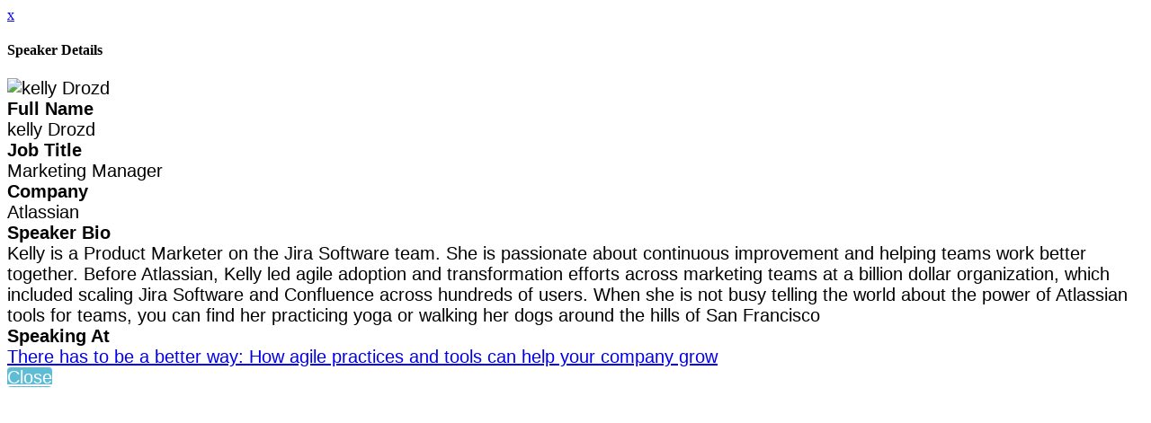

--- FILE ---
content_type: application/javascript
request_url: https://analytics.swoogo.com/matomo.js
body_size: 96558
content:
/*!!
 * Matomo - free/libre analytics platform
 *
 * JavaScript tracking client
 *
 * @link https://piwik.org
 * @source https://github.com/matomo-org/matomo/blob/master/js/piwik.js
 * @license https://piwik.org/free-software/bsd/ BSD-3 Clause (also in js/LICENSE.txt)
 * @license magnet:?xt=urn:btih:c80d50af7d3db9be66a4d0a86db0286e4fd33292&dn=bsd-3-clause.txt BSD-3-Clause
 */
;if(typeof _paq!=="object"){_paq=[]}if(typeof window.Matomo!=="object"){window.Matomo=window.Piwik=(function(){var q,b={},y={},G=document,g=navigator,X=screen,S=window,h=S.performance||S.mozPerformance||S.msPerformance||S.webkitPerformance,s=S.encodeURIComponent,R=S.decodeURIComponent,k=unescape,I=[],E,t,ah=[],x=0,ab=0,T=0,l=false;function o(ao){try{return R(ao)}catch(ap){return unescape(ao)}}function J(ap){var ao=typeof ap;return ao!=="undefined"}function A(ao){return typeof ao==="function"}function V(ao){return typeof ao==="object"}function w(ao){return typeof ao==="string"||ao instanceof String}function ag(ao){return typeof ao==="number"||ao instanceof Number
}function Y(ao){return J(ao)&&(ag(ao)||(w(ao)&&ao.length))}function B(ap){if(!ap){return true}var ao;var aq=true;for(ao in ap){if(Object.prototype.hasOwnProperty.call(ap,ao)){aq=false}}return aq}function ak(ao){var ap=typeof console;if(ap!=="undefined"&&console&&console.error){console.error(ao)}}function af(){var au,at,aw,ap,ao;for(au=0;au<arguments.length;au+=1){ao=null;if(arguments[au]&&arguments[au].slice){ao=arguments[au].slice()}ap=arguments[au];aw=ap.shift();var av,aq;var ar=w(aw)&&aw.indexOf("::")>0;if(ar){av=aw.split("::");aq=av[0];aw=av[1];if("object"===typeof t[aq]&&"function"===typeof t[aq][aw]){t[aq][aw].apply(t[aq],ap)}else{if(ao){ah.push(ao)}}}else{for(at=0;at<I.length;at++){if(w(aw)){aq=I[at];var ax=aw.indexOf(".")>0;if(ax){av=aw.split(".");if(aq&&"object"===typeof aq[av[0]]){aq=aq[av[0]];aw=av[1]}else{if(ao){ah.push(ao);break}}}if(aq[aw]){aq[aw].apply(aq,ap)}else{var ay="The method '"+aw+'\' was not found in "_paq" variable.  Please have a look at the Matomo tracker documentation: https://developer.matomo.org/api-reference/tracking-javascript';
ak(ay);if(!ax){throw new TypeError(ay)}}if(aw==="addTracker"){break}if(aw==="setTrackerUrl"||aw==="setSiteId"){break}}else{aw.apply(I[at],ap)}}}}}function an(ar,aq,ap,ao){if(ar.addEventListener){ar.addEventListener(aq,ap,ao);return true}if(ar.attachEvent){return ar.attachEvent("on"+aq,ap)}ar["on"+aq]=ap}function m(ao){if(G.readyState==="complete"){ao()}else{if(S.addEventListener){S.addEventListener("load",ao,false)}else{if(S.attachEvent){S.attachEvent("onload",ao)}}}}function p(ar){var ao=false;if(G.attachEvent){ao=G.readyState==="complete"}else{ao=G.readyState!=="loading"}if(ao){ar();return}var aq;if(G.addEventListener){an(G,"DOMContentLoaded",function ap(){G.removeEventListener("DOMContentLoaded",ap,false);if(!ao){ao=true;ar()}})}else{if(G.attachEvent){G.attachEvent("onreadystatechange",function ap(){if(G.readyState==="complete"){G.detachEvent("onreadystatechange",ap);if(!ao){ao=true;ar()}}});if(G.documentElement.doScroll&&S===S.top){(function ap(){if(!ao){try{G.documentElement.doScroll("left")
}catch(at){setTimeout(ap,0);return}ao=true;ar()}}())}}}an(S,"load",function(){if(!ao){ao=true;ar()}},false)}function ac(ap,av,aw){if(!ap){return""}var ao="",ar,aq,at,au;for(ar in b){if(Object.prototype.hasOwnProperty.call(b,ar)){au=b[ar]&&"function"===typeof b[ar][ap];if(au){aq=b[ar][ap];at=aq(av||{},aw);if(at){ao+=at}}}}return ao}function ai(){var ao;l=true;ac("unload");ao=new Date();var ap=ao.getTimeAlias();if((q-ap)>3000){q=ap+3000}if(q){do{ao=new Date()}while(ao.getTimeAlias()<q)}}function n(aq,ap){var ao=G.createElement("script");ao.type="text/javascript";ao.src=aq;if(ao.readyState){ao.onreadystatechange=function(){var ar=this.readyState;if(ar==="loaded"||ar==="complete"){ao.onreadystatechange=null;ap()}}}else{ao.onload=ap}G.getElementsByTagName("head")[0].appendChild(ao)}function K(){var ao="";try{ao=S.top.document.referrer}catch(aq){if(S.parent){try{ao=S.parent.document.referrer}catch(ap){ao=""}}}if(ao===""){ao=G.referrer}return ao}function r(ao){var aq=new RegExp("^([a-z]+):"),ap=aq.exec(ao);
return ap?ap[1]:null}function d(ao){var aq=new RegExp("^(?:(?:https?|ftp):)/*(?:[^@]+@)?([^:/#]+)"),ap=aq.exec(ao);return ap?ap[1]:ao}function aj(ap,ao){ap=String(ap);return ap.lastIndexOf(ao,0)===0}function Q(ap,ao){ap=String(ap);return ap.indexOf(ao,ap.length-ao.length)!==-1}function z(ap,ao){ap=String(ap);return ap.indexOf(ao)!==-1}function f(ap,ao){ap=String(ap);return ap.substr(0,ap.length-ao)}function F(ar,aq,au){ar=String(ar);if(!au){au=""}var ao=ar.indexOf("#");var av=ar.length;if(ao===-1){ao=av}var at=ar.substr(0,ao);var ap=ar.substr(ao,av-ao);if(at.indexOf("?")===-1){at+="?"}else{if(!Q(at,"?")){at+="&"}}return at+s(aq)+"="+s(au)+ap}function j(ap,aq){ap=String(ap);if(ap.indexOf("?"+aq+"=")===-1&&ap.indexOf("&"+aq+"=")===-1){return ap}var ar=ap.indexOf("?");if(ar===-1){return ap}var ao=ap.substr(ar+1);var aw=ap.substr(0,ar);if(ao){var ax="";var az=ao.indexOf("#");if(az!==-1){ax=ao.substr(az+1);ao=ao.substr(0,az)}var at;var av=ao.split("&");var au=av.length-1;for(au;au>=0;au--){at=av[au].split("=")[0];
if(at===aq){av.splice(au,1)}}var ay=av.join("&");if(ay){aw=aw+"?"+ay}if(ax){aw+="#"+ax}}return aw}function e(aq,ap){var ao="[\\?&#]"+ap+"=([^&#]*)";var at=new RegExp(ao);var ar=at.exec(aq);return ar?o(ar[1]):""}function a(ao){if(ao&&String(ao)===ao){return ao.replace(/^\s+|\s+$/g,"")}return ao}function D(ao){return unescape(s(ao))}function am(aE){var aq=function(aK,aJ){return(aK<<aJ)|(aK>>>(32-aJ))},aF=function(aM){var aK="",aL,aJ;for(aL=7;aL>=0;aL--){aJ=(aM>>>(aL*4))&15;aK+=aJ.toString(16)}return aK},au,aH,aG,ap=[],ay=1732584193,aw=4023233417,av=2562383102,at=271733878,ar=3285377520,aD,aC,aB,aA,az,aI,ao,ax=[];aE=D(aE);ao=aE.length;for(aH=0;aH<ao-3;aH+=4){aG=aE.charCodeAt(aH)<<24|aE.charCodeAt(aH+1)<<16|aE.charCodeAt(aH+2)<<8|aE.charCodeAt(aH+3);ax.push(aG)}switch(ao&3){case 0:aH=2147483648;break;case 1:aH=aE.charCodeAt(ao-1)<<24|8388608;break;case 2:aH=aE.charCodeAt(ao-2)<<24|aE.charCodeAt(ao-1)<<16|32768;break;case 3:aH=aE.charCodeAt(ao-3)<<24|aE.charCodeAt(ao-2)<<16|aE.charCodeAt(ao-1)<<8|128;
break}ax.push(aH);while((ax.length&15)!==14){ax.push(0)}ax.push(ao>>>29);ax.push((ao<<3)&4294967295);for(au=0;au<ax.length;au+=16){for(aH=0;aH<16;aH++){ap[aH]=ax[au+aH]}for(aH=16;aH<=79;aH++){ap[aH]=aq(ap[aH-3]^ap[aH-8]^ap[aH-14]^ap[aH-16],1)}aD=ay;aC=aw;aB=av;aA=at;az=ar;for(aH=0;aH<=19;aH++){aI=(aq(aD,5)+((aC&aB)|(~aC&aA))+az+ap[aH]+1518500249)&4294967295;az=aA;aA=aB;aB=aq(aC,30);aC=aD;aD=aI}for(aH=20;aH<=39;aH++){aI=(aq(aD,5)+(aC^aB^aA)+az+ap[aH]+1859775393)&4294967295;az=aA;aA=aB;aB=aq(aC,30);aC=aD;aD=aI}for(aH=40;aH<=59;aH++){aI=(aq(aD,5)+((aC&aB)|(aC&aA)|(aB&aA))+az+ap[aH]+2400959708)&4294967295;az=aA;aA=aB;aB=aq(aC,30);aC=aD;aD=aI}for(aH=60;aH<=79;aH++){aI=(aq(aD,5)+(aC^aB^aA)+az+ap[aH]+3395469782)&4294967295;az=aA;aA=aB;aB=aq(aC,30);aC=aD;aD=aI}ay=(ay+aD)&4294967295;aw=(aw+aC)&4294967295;av=(av+aB)&4294967295;at=(at+aA)&4294967295;ar=(ar+az)&4294967295}aI=aF(ay)+aF(aw)+aF(av)+aF(at)+aF(ar);return aI.toLowerCase()}function aa(aq,ao,ap){if(!aq){aq=""}if(!ao){ao=""}if(aq==="translate.googleusercontent.com"){if(ap===""){ap=ao
}ao=e(ao,"u");aq=d(ao)}else{if(aq==="cc.bingj.com"||aq==="webcache.googleusercontent.com"||aq.slice(0,5)==="74.6."){ao=G.links[0].href;aq=d(ao)}}return[aq,ao,ap]}function L(ap){var ao=ap.length;if(ap.charAt(--ao)==="."){ap=ap.slice(0,ao)}if(ap.slice(0,2)==="*."){ap=ap.slice(1)}if(ap.indexOf("/")!==-1){ap=ap.substr(0,ap.indexOf("/"))}return ap}function al(ap){ap=ap&&ap.text?ap.text:ap;if(!w(ap)){var ao=G.getElementsByTagName("title");if(ao&&J(ao[0])){ap=ao[0].text}}return ap}function O(ao){if(!ao){return[]}if(!J(ao.children)&&J(ao.childNodes)){return ao.children}if(J(ao.children)){return ao.children}return[]}function U(ap,ao){if(!ap||!ao){return false}if(ap.contains){return ap.contains(ao)}if(ap===ao){return true}if(ap.compareDocumentPosition){return !!(ap.compareDocumentPosition(ao)&16)}return false}function M(aq,ar){if(aq&&aq.indexOf){return aq.indexOf(ar)}if(!J(aq)||aq===null){return -1}if(!aq.length){return -1}var ao=aq.length;if(ao===0){return -1}var ap=0;while(ap<ao){if(aq[ap]===ar){return ap
}ap++}return -1}function i(aq){if(!aq){return false}function ao(at,au){if(S.getComputedStyle){return G.defaultView.getComputedStyle(at,null)[au]}if(at.currentStyle){return at.currentStyle[au]}}function ar(at){at=at.parentNode;while(at){if(at===G){return true}at=at.parentNode}return false}function ap(av,aB,at,ay,aw,az,ax){var au=av.parentNode,aA=1;if(!ar(av)){return false}if(9===au.nodeType){return true}if("0"===ao(av,"opacity")||"none"===ao(av,"display")||"hidden"===ao(av,"visibility")){return false}if(!J(aB)||!J(at)||!J(ay)||!J(aw)||!J(az)||!J(ax)){aB=av.offsetTop;aw=av.offsetLeft;ay=aB+av.offsetHeight;at=aw+av.offsetWidth;az=av.offsetWidth;ax=av.offsetHeight}if(aq===av&&(0===ax||0===az)&&"hidden"===ao(av,"overflow")){return false}if(au){if(("hidden"===ao(au,"overflow")||"scroll"===ao(au,"overflow"))){if(aw+aA>au.offsetWidth+au.scrollLeft||aw+az-aA<au.scrollLeft||aB+aA>au.offsetHeight+au.scrollTop||aB+ax-aA<au.scrollTop){return false}}if(av.offsetParent===au){aw+=au.offsetLeft;aB+=au.offsetTop
}return ap(au,aB,at,ay,aw,az,ax)}return true}return ap(aq)}var ae={htmlCollectionToArray:function(aq){var ao=[],ap;if(!aq||!aq.length){return ao}for(ap=0;ap<aq.length;ap++){ao.push(aq[ap])}return ao},find:function(ao){if(!document.querySelectorAll||!ao){return[]}var ap=document.querySelectorAll(ao);return this.htmlCollectionToArray(ap)},findMultiple:function(aq){if(!aq||!aq.length){return[]}var ap,ar;var ao=[];for(ap=0;ap<aq.length;ap++){ar=this.find(aq[ap]);ao=ao.concat(ar)}ao=this.makeNodesUnique(ao);return ao},findNodesByTagName:function(ap,ao){if(!ap||!ao||!ap.getElementsByTagName){return[]}var aq=ap.getElementsByTagName(ao);return this.htmlCollectionToArray(aq)},makeNodesUnique:function(ao){var au=[].concat(ao);ao.sort(function(aw,av){if(aw===av){return 0}var ay=M(au,aw);var ax=M(au,av);if(ay===ax){return 0}return ay>ax?-1:1});if(ao.length<=1){return ao}var ap=0;var ar=0;var at=[];var aq;aq=ao[ap++];while(aq){if(aq===ao[ap]){ar=at.push(ap)}aq=ao[ap++]||null}while(ar--){ao.splice(at[ar],1)
}return ao},getAttributeValueFromNode:function(at,aq){if(!this.hasNodeAttribute(at,aq)){return}if(at&&at.getAttribute){return at.getAttribute(aq)}if(!at||!at.attributes){return}var ar=(typeof at.attributes[aq]);if("undefined"===ar){return}if(at.attributes[aq].value){return at.attributes[aq].value}if(at.attributes[aq].nodeValue){return at.attributes[aq].nodeValue}var ap;var ao=at.attributes;if(!ao){return}for(ap=0;ap<ao.length;ap++){if(ao[ap].nodeName===aq){return ao[ap].nodeValue}}return null},hasNodeAttributeWithValue:function(ap,ao){var aq=this.getAttributeValueFromNode(ap,ao);return !!aq},hasNodeAttribute:function(aq,ao){if(aq&&aq.hasAttribute){return aq.hasAttribute(ao)}if(aq&&aq.attributes){var ap=(typeof aq.attributes[ao]);return"undefined"!==ap}return false},hasNodeCssClass:function(aq,ao){if(aq&&ao&&aq.className){var ap=typeof aq.className==="string"?aq.className.split(" "):[];if(-1!==M(ap,ao)){return true}}return false},findNodesHavingAttribute:function(at,aq,ao){if(!ao){ao=[]}if(!at||!aq){return ao
}var ar=O(at);if(!ar||!ar.length){return ao}var ap,au;for(ap=0;ap<ar.length;ap++){au=ar[ap];if(this.hasNodeAttribute(au,aq)){ao.push(au)}ao=this.findNodesHavingAttribute(au,aq,ao)}return ao},findFirstNodeHavingAttribute:function(aq,ap){if(!aq||!ap){return}if(this.hasNodeAttribute(aq,ap)){return aq}var ao=this.findNodesHavingAttribute(aq,ap);if(ao&&ao.length){return ao[0]}},findFirstNodeHavingAttributeWithValue:function(ar,aq){if(!ar||!aq){return}if(this.hasNodeAttributeWithValue(ar,aq)){return ar}var ao=this.findNodesHavingAttribute(ar,aq);if(!ao||!ao.length){return}var ap;for(ap=0;ap<ao.length;ap++){if(this.getAttributeValueFromNode(ao[ap],aq)){return ao[ap]}}},findNodesHavingCssClass:function(at,ar,ao){if(!ao){ao=[]}if(!at||!ar){return ao}if(at.getElementsByClassName){var au=at.getElementsByClassName(ar);return this.htmlCollectionToArray(au)}var aq=O(at);if(!aq||!aq.length){return[]}var ap,av;for(ap=0;ap<aq.length;ap++){av=aq[ap];if(this.hasNodeCssClass(av,ar)){ao.push(av)}ao=this.findNodesHavingCssClass(av,ar,ao)
}return ao},findFirstNodeHavingClass:function(aq,ap){if(!aq||!ap){return}if(this.hasNodeCssClass(aq,ap)){return aq}var ao=this.findNodesHavingCssClass(aq,ap);if(ao&&ao.length){return ao[0]}},isLinkElement:function(ap){if(!ap){return false}var ao=String(ap.nodeName).toLowerCase();var ar=["a","area"];var aq=M(ar,ao);return aq!==-1},setAnyAttribute:function(ap,ao,aq){if(!ap||!ao){return}if(ap.setAttribute){ap.setAttribute(ao,aq)}else{ap[ao]=aq}}};var v={CONTENT_ATTR:"data-track-content",CONTENT_CLASS:"matomoTrackContent",LEGACY_CONTENT_CLASS:"piwikTrackContent",CONTENT_NAME_ATTR:"data-content-name",CONTENT_PIECE_ATTR:"data-content-piece",CONTENT_PIECE_CLASS:"matomoContentPiece",LEGACY_CONTENT_PIECE_CLASS:"piwikContentPiece",CONTENT_TARGET_ATTR:"data-content-target",CONTENT_TARGET_CLASS:"matomoContentTarget",LEGACY_CONTENT_TARGET_CLASS:"piwikContentTarget",CONTENT_IGNOREINTERACTION_ATTR:"data-content-ignoreinteraction",CONTENT_IGNOREINTERACTION_CLASS:"matomoContentIgnoreInteraction",LEGACY_CONTENT_IGNOREINTERACTION_CLASS:"piwikContentIgnoreInteraction",location:undefined,findContentNodes:function(){var ap="."+this.CONTENT_CLASS;
var aq="."+this.LEGACY_CONTENT_CLASS;var ao="["+this.CONTENT_ATTR+"]";var ar=ae.findMultiple([ap,aq,ao]);return ar},findContentNodesWithinNode:function(ar){if(!ar){return[]}var ap=ae.findNodesHavingCssClass(ar,this.CONTENT_CLASS);ap=ae.findNodesHavingCssClass(ar,this.LEGACY_CONTENT_CLASS,ap);var ao=ae.findNodesHavingAttribute(ar,this.CONTENT_ATTR);if(ao&&ao.length){var aq;for(aq=0;aq<ao.length;aq++){ap.push(ao[aq])}}if(ae.hasNodeAttribute(ar,this.CONTENT_ATTR)){ap.push(ar)}else{if(ae.hasNodeCssClass(ar,this.CONTENT_CLASS)){ap.push(ar)}else{if(ae.hasNodeCssClass(ar,this.LEGACY_CONTENT_CLASS)){ap.push(ar)}}}ap=ae.makeNodesUnique(ap);return ap},findParentContentNode:function(ap){if(!ap){return}var aq=ap;var ao=0;while(aq&&aq!==G&&aq.parentNode){if(ae.hasNodeAttribute(aq,this.CONTENT_ATTR)){return aq}if(ae.hasNodeCssClass(aq,this.CONTENT_CLASS)){return aq}if(ae.hasNodeCssClass(aq,this.LEGACY_CONTENT_CLASS)){return aq}aq=aq.parentNode;if(ao>1000){break}ao++}},findPieceNode:function(ap){var ao;
ao=ae.findFirstNodeHavingAttribute(ap,this.CONTENT_PIECE_ATTR);if(!ao){ao=ae.findFirstNodeHavingClass(ap,this.CONTENT_PIECE_CLASS)}if(!ao){ao=ae.findFirstNodeHavingClass(ap,this.LEGACY_CONTENT_PIECE_CLASS)}if(ao){return ao}return ap},findTargetNodeNoDefault:function(ao){if(!ao){return}var ap=ae.findFirstNodeHavingAttributeWithValue(ao,this.CONTENT_TARGET_ATTR);if(ap){return ap}ap=ae.findFirstNodeHavingAttribute(ao,this.CONTENT_TARGET_ATTR);if(ap){return ap}ap=ae.findFirstNodeHavingClass(ao,this.CONTENT_TARGET_CLASS);if(ap){return ap}ap=ae.findFirstNodeHavingClass(ao,this.LEGACY_CONTENT_TARGET_CLASS);if(ap){return ap}},findTargetNode:function(ao){var ap=this.findTargetNodeNoDefault(ao);if(ap){return ap}return ao},findContentName:function(ap){if(!ap){return}var at=ae.findFirstNodeHavingAttributeWithValue(ap,this.CONTENT_NAME_ATTR);if(at){return ae.getAttributeValueFromNode(at,this.CONTENT_NAME_ATTR)}var ao=this.findContentPiece(ap);if(ao){return this.removeDomainIfIsInLink(ao)}if(ae.hasNodeAttributeWithValue(ap,"title")){return ae.getAttributeValueFromNode(ap,"title")
}var aq=this.findPieceNode(ap);if(ae.hasNodeAttributeWithValue(aq,"title")){return ae.getAttributeValueFromNode(aq,"title")}var ar=this.findTargetNode(ap);if(ae.hasNodeAttributeWithValue(ar,"title")){return ae.getAttributeValueFromNode(ar,"title")}},findContentPiece:function(ap){if(!ap){return}var ar=ae.findFirstNodeHavingAttributeWithValue(ap,this.CONTENT_PIECE_ATTR);if(ar){return ae.getAttributeValueFromNode(ar,this.CONTENT_PIECE_ATTR)}var ao=this.findPieceNode(ap);var aq=this.findMediaUrlInNode(ao);if(aq){return this.toAbsoluteUrl(aq)}},findContentTarget:function(aq){if(!aq){return}var ar=this.findTargetNode(aq);if(ae.hasNodeAttributeWithValue(ar,this.CONTENT_TARGET_ATTR)){return ae.getAttributeValueFromNode(ar,this.CONTENT_TARGET_ATTR)}var ap;if(ae.hasNodeAttributeWithValue(ar,"href")){ap=ae.getAttributeValueFromNode(ar,"href");return this.toAbsoluteUrl(ap)}var ao=this.findPieceNode(aq);if(ae.hasNodeAttributeWithValue(ao,"href")){ap=ae.getAttributeValueFromNode(ao,"href");return this.toAbsoluteUrl(ap)
}},isSameDomain:function(ao){if(!ao||!ao.indexOf){return false}if(0===ao.indexOf(this.getLocation().origin)){return true}var ap=ao.indexOf(this.getLocation().host);if(8>=ap&&0<=ap){return true}return false},removeDomainIfIsInLink:function(aq){var ap="^https?://[^/]+";var ao="^.*//[^/]+";if(aq&&aq.search&&-1!==aq.search(new RegExp(ap))&&this.isSameDomain(aq)){aq=aq.replace(new RegExp(ao),"");if(!aq){aq="/"}}return aq},findMediaUrlInNode:function(at){if(!at){return}var aq=["img","embed","video","audio"];var ao=at.nodeName.toLowerCase();if(-1!==M(aq,ao)&&ae.findFirstNodeHavingAttributeWithValue(at,"src")){var ar=ae.findFirstNodeHavingAttributeWithValue(at,"src");return ae.getAttributeValueFromNode(ar,"src")}if(ao==="object"&&ae.hasNodeAttributeWithValue(at,"data")){return ae.getAttributeValueFromNode(at,"data")}if(ao==="object"){var au=ae.findNodesByTagName(at,"param");if(au&&au.length){var ap;for(ap=0;ap<au.length;ap++){if("movie"===ae.getAttributeValueFromNode(au[ap],"name")&&ae.hasNodeAttributeWithValue(au[ap],"value")){return ae.getAttributeValueFromNode(au[ap],"value")
}}}var av=ae.findNodesByTagName(at,"embed");if(av&&av.length){return this.findMediaUrlInNode(av[0])}}},trim:function(ao){return a(ao)},isOrWasNodeInViewport:function(au){if(!au||!au.getBoundingClientRect||au.nodeType!==1){return true}var at=au.getBoundingClientRect();var ar=G.documentElement||{};var aq=at.top<0;if(aq&&au.offsetTop){aq=(au.offsetTop+at.height)>0}var ap=ar.clientWidth;if(S.innerWidth&&ap>S.innerWidth){ap=S.innerWidth}var ao=ar.clientHeight;if(S.innerHeight&&ao>S.innerHeight){ao=S.innerHeight}return((at.bottom>0||aq)&&at.right>0&&at.left<ap&&((at.top<ao)||aq))},isNodeVisible:function(ap){var ao=i(ap);var aq=this.isOrWasNodeInViewport(ap);return ao&&aq},buildInteractionRequestParams:function(ao,ap,aq,ar){var at="";if(ao){at+="c_i="+s(ao)}if(ap){if(at){at+="&"}at+="c_n="+s(ap)}if(aq){if(at){at+="&"}at+="c_p="+s(aq)}if(ar){if(at){at+="&"}at+="c_t="+s(ar)}if(at){at+="&ca=1"}return at},buildImpressionRequestParams:function(ao,ap,aq){var ar="c_n="+s(ao)+"&c_p="+s(ap);if(aq){ar+="&c_t="+s(aq)
}if(ar){ar+="&ca=1"}return ar},buildContentBlock:function(aq){if(!aq){return}var ao=this.findContentName(aq);var ap=this.findContentPiece(aq);var ar=this.findContentTarget(aq);ao=this.trim(ao);ap=this.trim(ap);ar=this.trim(ar);return{name:ao||"Unknown",piece:ap||"Unknown",target:ar||""}},collectContent:function(ar){if(!ar||!ar.length){return[]}var aq=[];var ao,ap;for(ao=0;ao<ar.length;ao++){ap=this.buildContentBlock(ar[ao]);if(J(ap)){aq.push(ap)}}return aq},setLocation:function(ao){this.location=ao},getLocation:function(){var ao=this.location||S.location;if(!ao.origin){ao.origin=ao.protocol+"//"+ao.hostname+(ao.port?":"+ao.port:"")}return ao},toAbsoluteUrl:function(ap){if((!ap||String(ap)!==ap)&&ap!==""){return ap}if(""===ap){return this.getLocation().href}if(ap.search(/^\/\//)!==-1){return this.getLocation().protocol+ap}if(ap.search(/:\/\//)!==-1){return ap}if(0===ap.indexOf("#")){return this.getLocation().origin+this.getLocation().pathname+ap}if(0===ap.indexOf("?")){return this.getLocation().origin+this.getLocation().pathname+ap
}if(0===ap.search("^[a-zA-Z]{2,11}:")){return ap}if(ap.search(/^\//)!==-1){return this.getLocation().origin+ap}var ao="(.*/)";var aq=this.getLocation().origin+this.getLocation().pathname.match(new RegExp(ao))[0];return aq+ap},isUrlToCurrentDomain:function(ap){var aq=this.toAbsoluteUrl(ap);if(!aq){return false}var ao=this.getLocation().origin;if(ao===aq){return true}if(0===String(aq).indexOf(ao)){if(":"===String(aq).substr(ao.length,1)){return false}return true}return false},setHrefAttribute:function(ap,ao){if(!ap||!ao){return}ae.setAnyAttribute(ap,"href",ao)},shouldIgnoreInteraction:function(ao){if(ae.hasNodeAttribute(ao,this.CONTENT_IGNOREINTERACTION_ATTR)){return true}if(ae.hasNodeCssClass(ao,this.CONTENT_IGNOREINTERACTION_CLASS)){return true}if(ae.hasNodeCssClass(ao,this.LEGACY_CONTENT_IGNOREINTERACTION_CLASS)){return true}return false}};function W(ap,at){if(at){return at}ap=v.toAbsoluteUrl(ap);if(z(ap,"?")){var ar=ap.indexOf("?");ap=ap.slice(0,ar)}if(Q(ap,"matomo.php")){ap=f(ap,"matomo.php".length)
}else{if(Q(ap,"piwik.php")){ap=f(ap,"piwik.php".length)}else{if(Q(ap,".php")){var ao=ap.lastIndexOf("/");var aq=1;ap=ap.slice(0,ao+aq)}}}if(Q(ap,"/js/")){ap=f(ap,"js/".length)}return ap}function N(av){var ax="Matomo_Overlay";var ap=new RegExp("index\\.php\\?module=Overlay&action=startOverlaySession&idSite=([0-9]+)&period=([^&]+)&date=([^&]+)(&segment=.*)?$");var aq=ap.exec(G.referrer);if(aq){var at=aq[1];if(at!==String(av)){return false}var au=aq[2],ao=aq[3],ar=aq[4];if(!ar){ar=""}else{if(ar.indexOf("&segment=")===0){ar=ar.substr("&segment=".length)}}S.name=ax+"###"+au+"###"+ao+"###"+ar}var aw=S.name.split("###");return aw.length===4&&aw[0]===ax}function Z(ap,av,aq){var au=S.name.split("###"),at=au[1],ao=au[2],ar=au[3],aw=W(ap,av);n(aw+"plugins/Overlay/client/client.js?v=1",function(){Matomo_Overlay_Client.initialize(aw,aq,at,ao,ar)})}function u(){var aq;try{aq=S.frameElement}catch(ap){return true}if(J(aq)){return(aq&&String(aq.nodeName).toLowerCase()==="iframe")?true:false}try{return S.self!==S.top
}catch(ao){return true}}function P(ce,ca){var bK=this,be="mtm_consent",cD="mtm_cookie_consent",cM="mtm_consent_removed",b5=aa(G.domain,S.location.href,K()),cU=L(b5[0]),bO=o(b5[1]),bp=o(b5[2]),cS=false,ci="GET",c9=ci,aI="application/x-www-form-urlencoded; charset=UTF-8",cw=aI,aE=ce||"",bJ="",cZ="",b7=ca||"",bA="",bP="",a5,bk="",c6=["7z","aac","apk","arc","arj","asf","asx","avi","azw3","bin","csv","deb","dmg","doc","docx","epub","exe","flv","gif","gz","gzip","hqx","ibooks","jar","jpg","jpeg","js","mobi","mp2","mp3","mp4","mpg","mpeg","mov","movie","msi","msp","odb","odf","odg","ods","odt","ogg","ogv","pdf","phps","png","ppt","pptx","qt","qtm","ra","ram","rar","rpm","rtf","sea","sit","tar","tbz","tbz2","bz","bz2","tgz","torrent","txt","wav","wma","wmv","wpd","xls","xlsx","xml","z","zip"],ay=[cU],bB=[],bM=[],a9=[],bL=500,cW=true,cJ,a6,bS,bQ,ao,cp=["pk_campaign","mtm_campaign","piwik_campaign","matomo_campaign","utm_campaign","utm_source","utm_medium"],bI=["pk_kwd","mtm_kwd","piwik_kwd","matomo_kwd","utm_term"],bl="_pk_",av="pk_vid",a0=180,cX,br,bT=false,aJ="Lax",bn=false,cQ,bf,bx,cK=33955200000,cn=1800000,c5=15768000000,a3=true,bG=false,bi=false,bR=false,aR=false,cc,bX={},cm={},bo={},bv=200,cs={},c0={},c7={},cb=[],cf=false,cB=false,ap=false,c8=false,cN=false,aO=false,bd=u(),cx=null,cY=null,aS,bC,b8=am,bq,aM,cq=0,bw=["id","ses","cvar","ref"],cA=false,bD=null,cL=[],ax=T++,aw=false;
try{bk=G.title}catch(cy){bk=""}function dd(dq,dn,dm,dp,dl,dk,dj){if(bn&&dq!==cM){return}var di;if(dm){di=new Date();di.setTime(di.getTime()+dm)}if(!dj){dj="Lax"}G.cookie=dq+"="+s(dn)+(dm?";expires="+di.toGMTString():"")+";path="+(dp||"/")+(dl?";domain="+dl:"")+(dk?";secure":"")+";SameSite="+dj}function aD(dk){if(bn){return 0}var di=new RegExp("(^|;)[ ]*"+dk+"=([^;]*)"),dj=di.exec(G.cookie);return dj?R(dj[2]):0}bD=!aD(cM);function b3(di){var dj;di=j(di,av);if(bQ){dj=new RegExp("#.*");return di.replace(dj,"")}return di}function bW(dk,di){var dl=r(di),dj;if(dl){return di}if(di.slice(0,1)==="/"){return r(dk)+"://"+d(dk)+di}dk=b3(dk);dj=dk.indexOf("?");if(dj>=0){dk=dk.slice(0,dj)}dj=dk.lastIndexOf("/");if(dj!==dk.length-1){dk=dk.slice(0,dj+1)}return dk+di}function cH(dk,di){var dj;dk=String(dk).toLowerCase();di=String(di).toLowerCase();if(dk===di){return true}if(di.slice(0,1)==="."){if(dk===di.slice(1)){return true}dj=dk.length-di.length;if((dj>0)&&(dk.slice(dj)===di)){return true}}return false
}function cl(di){var dj=document.createElement("a");if(di.indexOf("//")!==0&&di.indexOf("http")!==0){if(di.indexOf("*")===0){di=di.substr(1)}if(di.indexOf(".")===0){di=di.substr(1)}di="http://"+di}dj.href=v.toAbsoluteUrl(di);if(dj.pathname){return dj.pathname}return""}function a4(dj,di){if(!aj(di,"/")){di="/"+di}if(!aj(dj,"/")){dj="/"+dj}var dk=(di==="/"||di==="/*");if(dk){return true}if(dj===di){return true}di=String(di).toLowerCase();dj=String(dj).toLowerCase();if(Q(di,"*")){di=di.slice(0,-1);dk=(!di||di==="/");if(dk){return true}if(dj===di){return true}return dj.indexOf(di)===0}if(!Q(dj,"/")){dj+="/"}if(!Q(di,"/")){di+="/"}return dj.indexOf(di)===0}function ar(dm,dp){var dj,di,dk,dl,dn;for(dj=0;dj<ay.length;dj++){dl=L(ay[dj]);dn=cl(ay[dj]);if(cH(dm,dl)&&a4(dp,dn)){return true}}return false}function aW(dl){var dj,di,dk;for(dj=0;dj<ay.length;dj++){di=L(ay[dj].toLowerCase());if(dl===di){return true}if(di.slice(0,1)==="."){if(dl===di.slice(1)){return true}dk=dl.length-di.length;if((dk>0)&&(dl.slice(dk)===di)){return true
}}}return false}function co(di,dk){di=di.replace("send_image=0","send_image=1");var dj=new Image(1,1);dj.onload=function(){E=0;if(typeof dk==="function"){dk({request:di,trackerUrl:aE,success:true})}};dj.onerror=function(){if(typeof dk==="function"){dk({request:di,trackerUrl:aE,success:false})}};dj.src=aE+(aE.indexOf("?")<0?"?":"&")+di}function cE(di){if(c9==="POST"){return true}return di&&(di.length>2000||di.indexOf('{"requests"')===0)}function aL(){return"object"===typeof g&&"function"===typeof g.sendBeacon&&"function"===typeof Blob}function a7(dm,dq,dp){var dk=aL();if(!dk){return false}var dl={type:"application/x-www-form-urlencoded; charset=UTF-8"};var dr=false;var dj=aE;try{var di=new Blob([dm],dl);if(dp&&!cE(dm)){di=new Blob([],dl);dj=dj+(dj.indexOf("?")<0?"?":"&")+dm}dr=g.sendBeacon(dj,di)}catch(dn){return false}if(dr&&typeof dq==="function"){dq({request:dm,trackerUrl:aE,success:true,isSendBeacon:true})}return dr}function c4(dj,dk,di){if(!J(di)||null===di){di=true}if(l&&a7(dj,dk,di)){return
}setTimeout(function(){if(l&&a7(dj,dk,di)){return}var dn;try{var dm=S.XMLHttpRequest?new S.XMLHttpRequest():S.ActiveXObject?new ActiveXObject("Microsoft.XMLHTTP"):null;dm.open("POST",aE,true);dm.onreadystatechange=function(){if(this.readyState===4&&!(this.status>=200&&this.status<300)){var dp=l&&a7(dj,dk,di);if(!dp&&di){co(dj,dk)}else{if(typeof dk==="function"){dk({request:dj,trackerUrl:aE,success:false,xhr:this})}}}else{if(this.readyState===4&&(typeof dk==="function")){dk({request:dj,trackerUrl:aE,success:true,xhr:this})}}};dm.setRequestHeader("Content-Type",cw);dm.withCredentials=true;dm.send(dj)}catch(dl){dn=l&&a7(dj,dk,di);if(!dn&&di){co(dj,dk)}else{if(typeof dk==="function"){dk({request:dj,trackerUrl:aE,success:false})}}}},50)}function cg(dj){var di=new Date();var dk=di.getTime()+dj;if(!q||dk>q){q=dk}}function bb(){bd=true;cx=new Date().getTime()}function dc(){var di=new Date().getTime();return !cx||(di-cx)>a6}function az(){if(dc()){bS()}}function df(){if(aO||!a6){return}aO=true;an(S,"focus",bb);
an(S,"blur",az);ab++;t.addPlugin("HeartBeat"+ab,{unload:function(){if(aO&&dc()){bS()}}})}function cC(dm){var dj=new Date();var di=dj.getTime();cY=di;if(cB&&di<cB){var dk=cB-di;setTimeout(dm,dk);cg(dk+50);cB+=50;return}if(cB===false){var dl=800;cB=di+dl}dm()}function aP(){if(aD(cM)){bD=false}else{if(aD(be)){bD=true}}}function bH(dj,di,dk){aP();if(!bD){cL.push(dj);return}aw=true;if(!cQ&&dj){if(cA&&bD){dj+="&consent=1"}cC(function(){if(cW&&a7(dj,dk,true)){cg(100);return}if(cE(dj)){c4(dj,dk)}else{co(dj,dk)}cg(di)})}if(!aO){df()}}function ck(di){if(cQ){return false}return(di&&di.length)}function c3(di,dm){if(!dm||dm>=di.length){return[di]}var dj=0;var dk=di.length;var dl=[];for(dj;dj<dk;dj+=dm){dl.push(di.slice(dj,dj+dm))}return dl}function de(dj,di){if(!ck(dj)){return}if(!bD){cL.push(dj);return}aw=true;cC(function(){var dm=c3(dj,50);var dk=0,dl;for(dk;dk<dm.length;dk++){dl='{"requests":["?'+dm[dk].join('","?')+'"]}';if(cW&&a7(dl,null,false)){cg(100)}else{c4(dl,null,false)}}cg(di)})}function aU(di){return bl+di+"."+b7+"."+bq
}function bZ(dk,dj,di){dd(dk,"",-86400,dj,di)}function b6(){if(bn){return"0"}if(!J(S.showModalDialog)&&J(g.cookieEnabled)){return g.cookieEnabled?"1":"0"}var di=bl+"testcookie";dd(di,"1",undefined,br,cX,bT,aJ);var dj=aD(di)==="1"?"1":"0";bZ(di);return dj}function bj(){bq=b8((cX||cU)+(br||"/")).slice(0,4)}function cI(){if(J(c7.res)){return c7}var dj,dl,dm={pdf:"application/pdf",qt:"video/quicktime",realp:"audio/x-pn-realaudio-plugin",wma:"application/x-mplayer2",fla:"application/x-shockwave-flash",java:"application/x-java-vm",ag:"application/x-silverlight"};if(!((new RegExp("MSIE")).test(g.userAgent))){if(g.mimeTypes&&g.mimeTypes.length){for(dj in dm){if(Object.prototype.hasOwnProperty.call(dm,dj)){dl=g.mimeTypes[dm[dj]];c7[dj]=(dl&&dl.enabledPlugin)?"1":"0"}}}if(!((new RegExp("Edge[ /](\\d+[\\.\\d]+)")).test(g.userAgent))&&typeof navigator.javaEnabled!=="unknown"&&J(g.javaEnabled)&&g.javaEnabled()){c7.java="1"}if(!J(S.showModalDialog)&&J(g.cookieEnabled)){c7.cookie=g.cookieEnabled?"1":"0"
}else{c7.cookie=b6()}}var dk=parseInt(X.width,10);var di=parseInt(X.height,10);c7.res=parseInt(dk,10)+"x"+parseInt(di,10);return c7}function bY(){var dj=aU("cvar"),di=aD(dj);if(di&&di.length){di=S.JSON.parse(di);if(V(di)){return di}}return{}}function cF(){if(aR===false){aR=bY()}}function cR(){var di=cI();return b8((g.userAgent||"")+(g.platform||"")+S.JSON.stringify(di)+(new Date()).getTime()+Math.random()).slice(0,16)}function aB(){var di=cI();return b8((g.userAgent||"")+(g.platform||"")+S.JSON.stringify(di)).slice(0,6)}function bg(){return Math.floor((new Date()).getTime()/1000)}function aK(){var dj=bg();var dk=aB();var di=String(dj)+dk;return di}function c2(dk){dk=String(dk);var dn=aB();var dl=dn.length;var dm=dk.substr(-1*dl,dl);var dj=parseInt(dk.substr(0,dk.length-dl),10);if(dj&&dm&&dm===dn){var di=bg();if(a0<=0){return true}if(di>=dj&&di<=(dj+a0)){return true}}return false}function dg(di){if(!cN){return""}var dm=e(di,av);if(!dm){return""}dm=String(dm);var dk=new RegExp("^[a-zA-Z0-9]+$");
if(dm.length===32&&dk.test(dm)){var dj=dm.substr(16,32);if(c2(dj)){var dl=dm.substr(0,16);return dl}}return""}function cO(){if(!bP){bP=dg(bO)}var dk=new Date(),di=Math.round(dk.getTime()/1000),dj=aU("id"),dn=aD(dj),dm,dl;if(dn){dm=dn.split(".");dm.unshift("0");if(bP.length){dm[1]=bP}return dm}if(bP.length){dl=bP}else{if("0"===b6()){dl=""}else{dl=cR()}}dm=["1",dl,di];return dm}function aZ(){var dl=cO(),dj=dl[0],dk=dl[1],di=dl[2];return{newVisitor:dj,uuid:dk,createTs:di}}function aH(){var dl=new Date(),dj=dl.getTime(),dm=aZ().createTs;var di=parseInt(dm,10);var dk=(di*1000)+cK-dj;return dk}function aN(di){if(!b7){return}var dk=new Date(),dj=Math.round(dk.getTime()/1000);if(!J(di)){di=aZ()}var dl=di.uuid+"."+di.createTs+".";dd(aU("id"),dl,aH(),br,cX,bT,aJ)}function bN(){var di=aD(aU("ref"));if(di.length){try{di=S.JSON.parse(di);if(V(di)){return di}}catch(dj){}}return["","",0,""]}function by(dj){var di="testvalue";dd("test",di,10000,null,dj,bT,aJ);if(aD("test")===di){bZ("test",null,dj);return true
}return false}function aF(){var dj=bn;bn=false;var di,dk;for(di=0;di<bw.length;di++){dk=aU(bw[di]);if(dk!==cM&&dk!==be&&0!==aD(dk)){bZ(dk,br,cX)}}bn=dj}function b4(di){b7=di}function dh(dm){if(!dm||!V(dm)){return}var dl=[];var dk;for(dk in dm){if(Object.prototype.hasOwnProperty.call(dm,dk)){dl.push(dk)}}var dn={};dl.sort();var di=dl.length;var dj;for(dj=0;dj<di;dj++){dn[dl[dj]]=dm[dl[dj]]}return dn}function cd(){dd(aU("ses"),"1",cn,br,cX,bT,aJ)}function bh(){var dl="";var dj="abcdefghijklmnopqrstuvwxyz0123456789ABCDEFGHIJKLMNOPQRSTUVWXYZ";var dk=dj.length;var di;for(di=0;di<6;di++){dl+=dj.charAt(Math.floor(Math.random()*dk))}return dl}function aA(dj){var di="";if(h&&h.timing&&h&&h.timing.connectEnd&&h.timing.fetchStart){if(h.timing.connectEnd<h.timing.fetchStart){return}di+="&pf_net="+(h.timing.connectEnd-h.timing.fetchStart)}if(h&&h.timing&&h&&h.timing.responseStart&&h.timing.requestStart){if(h.timing.responseStart<h.timing.requestStart){return}di+="&pf_srv="+(h.timing.responseStart-h.timing.requestStart)
}if(h&&h.timing&&h&&h.timing.responseStart&&h.timing.responseEnd){if(h.timing.responseEnd<h.timing.responseStart){return}di+="&pf_tfr="+(h.timing.responseEnd-h.timing.responseStart)}if(h&&h.timing&&h&&h.timing.domInteractive&&h.timing.domLoading){if(h.timing.domInteractive<h.timing.domLoading){return}di+="&pf_dm1="+(h.timing.domInteractive-h.timing.domLoading)}if(h&&h.timing&&h&&h.timing.domComplete&&h.timing.domInteractive){if(h.timing.domComplete<h.timing.domInteractive){return}di+="&pf_dm2="+(h.timing.domComplete-h.timing.domInteractive)}if(h&&h.timing&&h&&h.timing.loadEventEnd&&h.timing.loadEventStart){if(h.timing.loadEventEnd<h.timing.loadEventStart){return}di+="&pf_onl="+(h.timing.loadEventEnd-h.timing.loadEventStart)}return dj+di}function cr(dk,dF,dG){var dE,dj=new Date(),ds=Math.round(dj.getTime()/1000),dp,dC,dl=1024,dL,dt,dB=aR,dm=aU("ses"),dz=aU("ref"),dw=aU("cvar"),dx=aD(dm),dD=bN(),dH=a5||bO,dq,di;if(bn){aF()}if(cQ){return""}var dy=aZ();var dv=G.characterSet||G.charset;if(!dv||dv.toLowerCase()==="utf-8"){dv=null
}dq=dD[0];di=dD[1];dp=dD[2];dC=dD[3];if(!dx){if(!bx||!dq.length){for(dE in cp){if(Object.prototype.hasOwnProperty.call(cp,dE)){dq=e(dH,cp[dE]);if(dq.length){break}}}for(dE in bI){if(Object.prototype.hasOwnProperty.call(bI,dE)){di=e(dH,bI[dE]);if(di.length){break}}}}dL=d(bp);dt=dC.length?d(dC):"";if(dL.length&&!aW(dL)&&(!bx||!dt.length||aW(dt))){dC=bp}if(dC.length||dq.length){dp=ds;dD=[dq,di,dp,b3(dC.slice(0,dl))];dd(dz,S.JSON.stringify(dD),c5,br,cX,bT,aJ)}}dk+="&idsite="+b7+"&rec=1&r="+String(Math.random()).slice(2,8)+"&h="+dj.getHours()+"&m="+dj.getMinutes()+"&s="+dj.getSeconds()+"&url="+s(b3(dH))+(bp.length?"&urlref="+s(b3(bp)):"")+((bA&&bA.length)?"&uid="+s(bA):"")+"&_id="+dy.uuid+"&_idn="+dy.newVisitor+(dq.length?"&_rcn="+s(dq):"")+(di.length?"&_rck="+s(di):"")+"&_refts="+dp+(String(dC).length?"&_ref="+s(b3(dC.slice(0,dl))):"")+(dv?"&cs="+s(dv):"")+"&send_image=0";var dK=cI();for(dE in dK){if(Object.prototype.hasOwnProperty.call(dK,dE)){dk+="&"+dE+"="+dK[dE]}}var dJ=[];if(dF){for(dE in dF){if(Object.prototype.hasOwnProperty.call(dF,dE)&&/^dimension\d+$/.test(dE)){var dn=dE.replace("dimension","");
dJ.push(parseInt(dn,10));dJ.push(String(dn));dk+="&"+dE+"="+s(dF[dE]);delete dF[dE]}}}if(dF&&B(dF)){dF=null}for(dE in cs){if(Object.prototype.hasOwnProperty.call(cs,dE)){dk+="&"+dE+"="+s(cs[dE])}}for(dE in bo){if(Object.prototype.hasOwnProperty.call(bo,dE)){var du=(-1===M(dJ,dE));if(du){dk+="&dimension"+dE+"="+s(bo[dE])}}}if(dF){dk+="&data="+s(S.JSON.stringify(dF))}else{if(ao){dk+="&data="+s(S.JSON.stringify(ao))}}function dr(dM,dN){var dO=S.JSON.stringify(dM);if(dO.length>2){return"&"+dN+"="+s(dO)}return""}var dI=dh(bX);var dA=dh(cm);dk+=dr(dI,"cvar");dk+=dr(dA,"e_cvar");if(aR){dk+=dr(aR,"_cvar");for(dE in dB){if(Object.prototype.hasOwnProperty.call(dB,dE)){if(aR[dE][0]===""||aR[dE][1]===""){delete aR[dE]}}}if(bR){dd(dw,S.JSON.stringify(aR),cn,br,cX,bT,aJ)}}if(a3&&bG&&!bi){dk=aA(dk);bi=true}if(aM){dk+="&pv_id="+aM}aN(dy);cd();dk+=ac(dG,{tracker:bK,request:dk});if(cZ.length){dk+="&"+cZ}if(A(cc)){dk=cc(dk)}return dk}bS=function a8(){var di=new Date();di=di.getTime();if(!cY){return false}if(cY+a6<=di){bK.ping();
return true}return false};function bs(dl,dk,dq,dm,di,dt){var dp="idgoal=0",dj=new Date(),dr=[],ds,dn=String(dl).length;if(dn){dp+="&ec_id="+s(dl)}dp+="&revenue="+dk;if(String(dq).length){dp+="&ec_st="+dq}if(String(dm).length){dp+="&ec_tx="+dm}if(String(di).length){dp+="&ec_sh="+di}if(String(dt).length){dp+="&ec_dt="+dt}if(c0){for(ds in c0){if(Object.prototype.hasOwnProperty.call(c0,ds)){if(!J(c0[ds][1])){c0[ds][1]=""}if(!J(c0[ds][2])){c0[ds][2]=""}if(!J(c0[ds][3])||String(c0[ds][3]).length===0){c0[ds][3]=0}if(!J(c0[ds][4])||String(c0[ds][4]).length===0){c0[ds][4]=1}dr.push(c0[ds])}}dp+="&ec_items="+s(S.JSON.stringify(dr))}dp=cr(dp,ao,"ecommerce");bH(dp,bL);if(dn){c0={}}}function b0(di,dm,dl,dk,dj,dn){if(String(di).length&&J(dm)){bs(di,dm,dl,dk,dj,dn)}}function bu(di){if(J(di)){bs("",di,"","","","")}}function b1(dj,dl,dk){aM=bh();var di=cr("action_name="+s(al(dj||bk)),dl,"log");if(!bi){di=aA(di)}bH(di,bL,dk)}function a1(dk,dj){var dl,di="(^| )(piwik[_-]"+dj+"|matomo[_-]"+dj;if(dk){for(dl=0;
dl<dk.length;dl++){di+="|"+dk[dl]}}di+=")( |$)";return new RegExp(di)}function aV(di){return(aE&&di&&0===String(di).indexOf(aE))}function cu(dm,di,dn,dj){if(aV(di)){return 0}var dl=a1(bM,"download"),dk=a1(a9,"link"),dp=new RegExp("\\.("+c6.join("|")+")([?&#]|$)","i");if(dk.test(dm)){return"link"}if(dj||dl.test(dm)||dp.test(di)){return"download"}if(dn){return 0}return"link"}function au(dj){var di;di=dj.parentNode;while(di!==null&&J(di)){if(ae.isLinkElement(dj)){break}dj=di;di=dj.parentNode}return dj}function db(dn){dn=au(dn);if(!ae.hasNodeAttribute(dn,"href")){return}if(!J(dn.href)){return}var dm=ae.getAttributeValueFromNode(dn,"href");var dj=dn.pathname||cl(dn.href);var dp=dn.hostname||d(dn.href);var dq=dp.toLowerCase();var dk=dn.href.replace(dp,dq);var dl=new RegExp("^(javascript|vbscript|jscript|mocha|livescript|ecmascript|mailto|tel):","i");if(!dl.test(dk)){var di=cu(dn.className,dk,ar(dq,dj),ae.hasNodeAttribute(dn,"download"));if(di){return{type:di,href:dk}}}}function aQ(di,dj,dk,dl){var dm=v.buildInteractionRequestParams(di,dj,dk,dl);
if(!dm){return}return cr(dm,null,"contentInteraction")}function bc(di,dj){if(!di||!dj){return false}var dk=v.findTargetNode(di);if(v.shouldIgnoreInteraction(dk)){return false}dk=v.findTargetNodeNoDefault(di);if(dk&&!U(dk,dj)){return false}return true}function ct(dk,dj,dm){if(!dk){return}var di=v.findParentContentNode(dk);if(!di){return}if(!bc(di,dk)){return}var dl=v.buildContentBlock(di);if(!dl){return}if(!dl.target&&dm){dl.target=dm}return v.buildInteractionRequestParams(dj,dl.name,dl.piece,dl.target)}function aX(dj){if(!cb||!cb.length){return false}var di,dk;for(di=0;di<cb.length;di++){dk=cb[di];if(dk&&dk.name===dj.name&&dk.piece===dj.piece&&dk.target===dj.target){return true}}return false}function aY(di){return function(dm){if(!di){return}var dk=v.findParentContentNode(di);var dj;if(dm){dj=dm.target||dm.srcElement}if(!dj){dj=di}if(!bc(dk,dj)){return}if(!dk){return false}var dn=v.findTargetNode(dk);if(!dn||v.shouldIgnoreInteraction(dn)){return false}var dl=db(dn);if(c8&&dl&&dl.type){return dl.type
}return bK.trackContentInteractionNode(dj,"click")}}function b2(dk){if(!dk||!dk.length){return}var di,dj;for(di=0;di<dk.length;di++){dj=v.findTargetNode(dk[di]);if(dj&&!dj.contentInteractionTrackingSetupDone){dj.contentInteractionTrackingSetupDone=true;an(dj,"click",aY(dj))}}}function bz(dk,dl){if(!dk||!dk.length){return[]}var di,dj;for(di=0;di<dk.length;di++){if(aX(dk[di])){dk.splice(di,1);di--}else{cb.push(dk[di])}}if(!dk||!dk.length){return[]}b2(dl);var dm=[];for(di=0;di<dk.length;di++){dj=cr(v.buildImpressionRequestParams(dk[di].name,dk[di].piece,dk[di].target),undefined,"contentImpressions");if(dj){dm.push(dj)}}return dm}function cz(dj){var di=v.collectContent(dj);return bz(di,dj)}function ba(dj){if(!dj||!dj.length){return[]}var di;for(di=0;di<dj.length;di++){if(!v.isNodeVisible(dj[di])){dj.splice(di,1);di--}}if(!dj||!dj.length){return[]}return cz(dj)}function aG(dk,di,dj){var dl=v.buildImpressionRequestParams(dk,di,dj);return cr(dl,null,"contentImpression")}function da(dl,dj){if(!dl){return
}var di=v.findParentContentNode(dl);var dk=v.buildContentBlock(di);if(!dk){return}if(!dj){dj="Unknown"}return aQ(dj,dk.name,dk.piece,dk.target)}function cP(dj,dl,di,dk){return"e_c="+s(dj)+"&e_a="+s(dl)+(J(di)?"&e_n="+s(di):"")+(J(dk)?"&e_v="+s(dk):"")+"&ca=1"}function at(dk,dm,di,dl,dp,dn){if(!Y(dk)||!Y(dm)){ak("Error while logging event: Parameters `category` and `action` must not be empty or filled with whitespaces");return false}var dj=cr(cP(dk,dm,di,dl),dp,"event");bH(dj,bL,dn)}function b9(di,dl,dj,dm){var dk=cr("search="+s(di)+(dl?"&search_cat="+s(dl):"")+(J(dj)?"&search_count="+dj:""),dm,"sitesearch");bH(dk,bL)}function cT(di,dm,dl,dk){var dj=cr("idgoal="+di+(dm?"&revenue="+dm:""),dl,"goal");bH(dj,bL,dk)}function c1(dl,di,dq,dp,dk){var dn=di+"="+s(b3(dl));var dj=ct(dk,"click",dl);if(dj){dn+="&"+dj}var dm=cr(dn,dq,"link");bH(dm,bL,dp)}function bV(dj,di){if(dj!==""){return dj+di.charAt(0).toUpperCase()+di.slice(1)}return di}function ch(dn){var dm,di,dl=["","webkit","ms","moz"],dk;if(!bf){for(di=0;
di<dl.length;di++){dk=dl[di];if(Object.prototype.hasOwnProperty.call(G,bV(dk,"hidden"))){if(G[bV(dk,"visibilityState")]==="prerender"){dm=true}break}}}if(dm){an(G,dk+"visibilitychange",function dj(){G.removeEventListener(dk+"visibilitychange",dj,false);dn()});return}dn()}function bt(){var dj=bK.getVisitorId();var di=aK();return dj+di}function cj(di){if(!di){return}if(!ae.hasNodeAttribute(di,"href")){return}var dj=ae.getAttributeValueFromNode(di,"href");if(!dj||aV(dj)){return}if(!bK.getVisitorId()){return}dj=j(dj,av);var dk=bt();dj=F(dj,av,dk);ae.setAnyAttribute(di,"href",dj)}function bm(dl){var dm=ae.getAttributeValueFromNode(dl,"href");if(!dm){return false}dm=String(dm);var dj=dm.indexOf("//")===0||dm.indexOf("http://")===0||dm.indexOf("https://")===0;if(!dj){return false}var di=dl.pathname||cl(dl.href);var dk=(dl.hostname||d(dl.href)).toLowerCase();if(ar(dk,di)){if(!cH(cU,L(dk))){return true}return false}return false}function cG(di){var dj=db(di);if(dj&&dj.type){dj.href=o(dj.href);c1(dj.href,dj.type,undefined,null,di);
return}if(cN){di=au(di);if(bm(di)){cj(di)}}}function cv(){return G.all&&!G.addEventListener}function cV(di){var dk=di.which;var dj=(typeof di.button);if(!dk&&dj!=="undefined"){if(cv()){if(di.button&1){dk=1}else{if(di.button&2){dk=3}else{if(di.button&4){dk=2}}}}else{if(di.button===0||di.button==="0"){dk=1}else{if(di.button&1){dk=2}else{if(di.button&2){dk=3}}}}}return dk}function bU(di){switch(cV(di)){case 1:return"left";case 2:return"middle";case 3:return"right"}}function a2(di){return di.target||di.srcElement}function aC(di){return function(dl){dl=dl||S.event;var dk=bU(dl);var dm=a2(dl);if(dl.type==="click"){var dj=false;if(di&&dk==="middle"){dj=true}if(dm&&!dj){cG(dm)}}else{if(dl.type==="mousedown"){if(dk==="middle"&&dm){aS=dk;bC=dm}else{aS=bC=null}}else{if(dl.type==="mouseup"){if(dk===aS&&dm===bC){cG(dm)}aS=bC=null}else{if(dl.type==="contextmenu"){cG(dm)}}}}}}function aq(dk,dj){var di=typeof dj;if(di==="undefined"){dj=true}an(dk,"click",aC(dj),false);if(dj){an(dk,"mouseup",aC(dj),false);
an(dk,"mousedown",aC(dj),false);an(dk,"contextmenu",aC(dj),false)}}function bF(dk,dm){ap=true;var dl,dj=a1(bB,"ignore"),dn=G.links,di=null,dp=null;if(dn){for(dl=0;dl<dn.length;dl++){di=dn[dl];if(!dj.test(di.className)){dp=typeof di.matomoTrackers;if("undefined"===dp){di.matomoTrackers=[]}if(-1===M(di.matomoTrackers,dm)){di.matomoTrackers.push(dm);aq(di,dk)}}}}}function aT(dj,dm,dn){if(cf){return true}cf=true;var dp=false;var dl,dk;function di(){dp=true}m(function(){function dq(ds){setTimeout(function(){if(!cf){return}dp=false;dn.trackVisibleContentImpressions();dq(ds)},ds)}function dr(ds){setTimeout(function(){if(!cf){return}if(dp){dp=false;dn.trackVisibleContentImpressions()}dr(ds)},ds)}if(dj){dl=["scroll","resize"];for(dk=0;dk<dl.length;dk++){if(G.addEventListener){G.addEventListener(dl[dk],di,false)}else{S.attachEvent("on"+dl[dk],di)}}dr(100)}if(dm&&dm>0){dm=parseInt(dm,10);dq(dm)}})}var bE={enabled:true,requests:[],timeout:null,interval:2500,sendRequests:function(){var di=this.requests;
this.requests=[];if(di.length===1){bH(di[0],bL)}else{de(di,bL)}},canQueue:function(){return !l&&this.enabled},pushMultiple:function(dj){if(!this.canQueue()){de(dj,bL);return}var di;for(di=0;di<dj.length;di++){this.push(dj[di])}},push:function(di){if(!di){return}if(!this.canQueue()){bH(di,bL);return}bE.requests.push(di);if(this.timeout){clearTimeout(this.timeout);this.timeout=null}this.timeout=setTimeout(function(){bE.timeout=null;bE.sendRequests()},bE.interval);var dj="RequestQueue"+ax;if(!Object.prototype.hasOwnProperty.call(b,dj)){b[dj]={unload:function(){if(bE.timeout){clearTimeout(bE.timeout)}bE.sendRequests()}}}}};bj();aN();this.hasConsent=function(){return bD};this.getVisitorId=function(){return aZ().uuid};this.getVisitorInfo=function(){return cO()};this.getAttributionInfo=function(){return bN()};this.getAttributionCampaignName=function(){return bN()[0]};this.getAttributionCampaignKeyword=function(){return bN()[1]};this.getAttributionReferrerTimestamp=function(){return bN()[2]};this.getAttributionReferrerUrl=function(){return bN()[3]
};this.setTrackerUrl=function(di){aE=di};this.getTrackerUrl=function(){return aE};this.getMatomoUrl=function(){return W(this.getTrackerUrl(),bJ)};this.getPiwikUrl=function(){return this.getMatomoUrl()};this.addTracker=function(dk,dj){if(!J(dk)||null===dk){dk=this.getTrackerUrl()}var di=new P(dk,dj);I.push(di);t.trigger("TrackerAdded",[this]);return di};this.getSiteId=function(){return b7};this.setSiteId=function(di){b4(di)};this.resetUserId=function(){bA=""};this.setUserId=function(di){if(Y(di)){bA=di}};this.setVisitorId=function(dj){var di=/[0-9A-Fa-f]{16}/g;if(w(dj)&&di.test(dj)){bP=dj}else{ak("Invalid visitorId set"+dj)}};this.getUserId=function(){return bA};this.setCustomData=function(di,dj){if(V(di)){ao=di}else{if(!ao){ao={}}ao[di]=dj}};this.getCustomData=function(){return ao};this.setCustomRequestProcessing=function(di){cc=di};this.appendToTrackingUrl=function(di){cZ=di};this.getRequest=function(di){return cr(di)};this.addPlugin=function(di,dj){b[di]=dj};this.setCustomDimension=function(di,dj){di=parseInt(di,10);
if(di>0){if(!J(dj)){dj=""}if(!w(dj)){dj=String(dj)}bo[di]=dj}};this.getCustomDimension=function(di){di=parseInt(di,10);if(di>0&&Object.prototype.hasOwnProperty.call(bo,di)){return bo[di]}};this.deleteCustomDimension=function(di){di=parseInt(di,10);if(di>0){delete bo[di]}};this.setCustomVariable=function(dj,di,dm,dk){var dl;if(!J(dk)){dk="visit"}if(!J(di)){return}if(!J(dm)){dm=""}if(dj>0){di=!w(di)?String(di):di;dm=!w(dm)?String(dm):dm;dl=[di.slice(0,bv),dm.slice(0,bv)];if(dk==="visit"||dk===2){cF();aR[dj]=dl}else{if(dk==="page"||dk===3){bX[dj]=dl}else{if(dk==="event"){cm[dj]=dl}}}}};this.getCustomVariable=function(dj,dk){var di;if(!J(dk)){dk="visit"}if(dk==="page"||dk===3){di=bX[dj]}else{if(dk==="event"){di=cm[dj]}else{if(dk==="visit"||dk===2){cF();di=aR[dj]}}}if(!J(di)||(di&&di[0]==="")){return false}return di};this.deleteCustomVariable=function(di,dj){if(this.getCustomVariable(di,dj)){this.setCustomVariable(di,"","",dj)}};this.deleteCustomVariables=function(di){if(di==="page"||di===3){bX={}
}else{if(di==="event"){cm={}}else{if(di==="visit"||di===2){aR={}}}}};this.storeCustomVariablesInCookie=function(){bR=true};this.setLinkTrackingTimer=function(di){bL=di};this.getLinkTrackingTimer=function(){return bL};this.setDownloadExtensions=function(di){if(w(di)){di=di.split("|")}c6=di};this.addDownloadExtensions=function(dj){var di;if(w(dj)){dj=dj.split("|")}for(di=0;di<dj.length;di++){c6.push(dj[di])}};this.removeDownloadExtensions=function(dk){var dj,di=[];if(w(dk)){dk=dk.split("|")}for(dj=0;dj<c6.length;dj++){if(M(dk,c6[dj])===-1){di.push(c6[dj])}}c6=di};this.setDomains=function(di){ay=w(di)?[di]:di;var dm=false,dk=0,dj;for(dk;dk<ay.length;dk++){dj=String(ay[dk]);if(cH(cU,L(dj))){dm=true;break}var dl=cl(dj);if(dl&&dl!=="/"&&dl!=="/*"){dm=true;break}}if(!dm){ay.push(cU)}};this.enableCrossDomainLinking=function(){cN=true};this.disableCrossDomainLinking=function(){cN=false};this.isCrossDomainLinkingEnabled=function(){return cN};this.setCrossDomainLinkingTimeout=function(di){a0=di};this.getCrossDomainLinkingUrlParameter=function(){return s(av)+"="+s(bt())
};this.setIgnoreClasses=function(di){bB=w(di)?[di]:di};this.setRequestMethod=function(di){if(di){c9=String(di).toUpperCase()}else{c9=ci}if(c9==="GET"){this.disableAlwaysUseSendBeacon()}};this.setRequestContentType=function(di){cw=di||aI};this.setGenerationTimeMs=function(di){ak("setGenerationTimeMs is no longer supported since Matomo 4. The call will be ignored. There is currently no replacement yet.")};this.setReferrerUrl=function(di){bp=di};this.setCustomUrl=function(di){a5=bW(bO,di)};this.getCurrentUrl=function(){return a5||bO};this.setDocumentTitle=function(di){bk=di};this.setAPIUrl=function(di){bJ=di};this.setDownloadClasses=function(di){bM=w(di)?[di]:di};this.setLinkClasses=function(di){a9=w(di)?[di]:di};this.setCampaignNameKey=function(di){cp=w(di)?[di]:di};this.setCampaignKeywordKey=function(di){bI=w(di)?[di]:di};this.discardHashTag=function(di){bQ=di};this.setCookieNamePrefix=function(di){bl=di;if(aR){aR=bY()}};this.setCookieDomain=function(di){var dj=L(di);if(by(dj)){cX=dj;bj()
}};this.getCookieDomain=function(){return cX};this.hasCookies=function(){return"1"===b6()};this.setSessionCookie=function(dk,dj,di){if(!dk){throw new Error("Missing cookie name")}if(!J(di)){di=cn}bw.push(dk);dd(aU(dk),dj,di,br,cX,bT,aJ)};this.getCookie=function(dj){var di=aD(aU(dj));if(di===0){return null}return di};this.setCookiePath=function(di){br=di;bj()};this.getCookiePath=function(di){return br};this.setVisitorCookieTimeout=function(di){cK=di*1000};this.setSessionCookieTimeout=function(di){cn=di*1000};this.getSessionCookieTimeout=function(){return cn};this.setReferralCookieTimeout=function(di){c5=di*1000};this.setConversionAttributionFirstReferrer=function(di){bx=di};this.setSecureCookie=function(di){if(di&&location.protocol!=="https:"){ak("Error in setSecureCookie: You cannot use `Secure` on http.");return}bT=di};this.setCookieSameSite=function(di){di=String(di);di=di.charAt(0).toUpperCase()+di.toLowerCase().slice(1);if(di!=="None"&&di!=="Lax"&&di!=="Strict"){ak("Ignored value for sameSite. Please use either Lax, None, or Strict.");
return}if(di==="None"){if(location.protocol==="https:"){this.setSecureCookie(true)}else{ak("sameSite=None cannot be used on http, reverted to sameSite=Lax.");di="Lax"}}aJ=di};this.disableCookies=function(){bn=true;if(b7){aF()}};this.areCookiesEnabled=function(){return !bn};this.setCookieConsentGiven=function(){if(bn&&!cQ){bn=false;if(b7&&aw){aN();var di=cr("ping=1",null,"ping");bH(di,bL)}}};this.requireCookieConsent=function(){if(this.getRememberedCookieConsent()){return false}this.disableCookies();return true};this.getRememberedCookieConsent=function(){return aD(cD)};this.forgetCookieConsentGiven=function(){bZ(cD,br,cX);this.disableCookies()};this.rememberCookieConsentGiven=function(dj){if(dj){dj=dj*60*60*1000}else{dj=30*365*24*60*60*1000}this.setCookieConsentGiven();var di=new Date().getTime();dd(cD,di,dj,br,cX,bT,aJ)};this.deleteCookies=function(){aF()};this.setDoNotTrack=function(dj){var di=g.doNotTrack||g.msDoNotTrack;cQ=dj&&(di==="yes"||di==="1");if(cQ){this.disableCookies()}};this.alwaysUseSendBeacon=function(){cW=true
};this.disableAlwaysUseSendBeacon=function(){cW=false};this.addListener=function(dj,di){aq(dj,di)};this.enableLinkTracking=function(dj){c8=true;var di=this;ch(function(){p(function(){bF(dj,di)});m(function(){bF(dj,di)})})};this.enableJSErrorTracking=function(){if(cS){return}cS=true;var di=S.onerror;S.onerror=function(dn,dl,dk,dm,dj){ch(function(){var dp="JavaScript Errors";var dq=dl+":"+dk;if(dm){dq+=":"+dm}at(dp,dq,dn)});if(di){return di(dn,dl,dk,dm,dj)}return false}};this.disablePerformanceTracking=function(){a3=false};this.enableHeartBeatTimer=function(di){di=Math.max(di||15,5);a6=di*1000;if(cY!==null){df()}};this.disableHeartBeatTimer=function(){if(a6||aO){if(S.removeEventListener){S.removeEventListener("focus",bb);S.removeEventListener("blur",az)}else{if(S.detachEvent){S.detachEvent("onfocus",bb);S.detachEvent("onblur",az)}}}a6=null;aO=false};this.killFrame=function(){if(S.location!==S.top.location){S.top.location=S.location}};this.redirectFile=function(di){if(S.location.protocol==="file:"){S.location=di
}};this.setCountPreRendered=function(di){bf=di};this.trackGoal=function(di,dl,dk,dj){ch(function(){cT(di,dl,dk,dj)})};this.trackLink=function(dj,di,dl,dk){ch(function(){c1(dj,di,dl,dk)})};this.getNumTrackedPageViews=function(){return cq};this.trackPageView=function(di,dk,dj){cb=[];cL=[];if(N(b7)){ch(function(){Z(aE,bJ,b7)})}else{ch(function(){cq++;b1(di,dk,dj)})}};this.trackAllContentImpressions=function(){if(N(b7)){return}ch(function(){p(function(){var di=v.findContentNodes();var dj=cz(di);bE.pushMultiple(dj)})})};this.trackVisibleContentImpressions=function(di,dj){if(N(b7)){return}if(!J(di)){di=true}if(!J(dj)){dj=750}aT(di,dj,this);ch(function(){m(function(){var dk=v.findContentNodes();var dl=ba(dk);bE.pushMultiple(dl)})})};this.trackContentImpression=function(dk,di,dj){if(N(b7)){return}dk=a(dk);di=a(di);dj=a(dj);if(!dk){return}di=di||"Unknown";ch(function(){var dl=aG(dk,di,dj);bE.push(dl)})};this.trackContentImpressionsWithinNode=function(di){if(N(b7)||!di){return}ch(function(){if(cf){m(function(){var dj=v.findContentNodesWithinNode(di);
var dk=ba(dj);bE.pushMultiple(dk)})}else{p(function(){var dj=v.findContentNodesWithinNode(di);var dk=cz(dj);bE.pushMultiple(dk)})}})};this.trackContentInteraction=function(dk,dl,di,dj){if(N(b7)){return}dk=a(dk);dl=a(dl);di=a(di);dj=a(dj);if(!dk||!dl){return}di=di||"Unknown";ch(function(){var dm=aQ(dk,dl,di,dj);if(dm){bE.push(dm)}})};this.trackContentInteractionNode=function(dk,dj){if(N(b7)||!dk){return}var di=null;ch(function(){di=da(dk,dj);if(di){bE.push(di)}});return di};this.logAllContentBlocksOnPage=function(){var dk=v.findContentNodes();var di=v.collectContent(dk);var dj=typeof console;if(dj!=="undefined"&&console&&console.log){console.log(di)}};this.trackEvent=function(dj,dl,di,dk,dn,dm){ch(function(){at(dj,dl,di,dk,dn,dm)})};this.trackSiteSearch=function(di,dk,dj,dl){cb=[];ch(function(){b9(di,dk,dj,dl)})};this.setEcommerceView=function(dm,di,dk,dj){cs={};if(Y(dk)){dk=String(dk)}if(!J(dk)||dk===null||dk===false||!dk.length){dk=""}else{if(dk instanceof Array){dk=S.JSON.stringify(dk)
}}var dl="_pkc";cs[dl]=dk;if(J(dj)&&dj!==null&&dj!==false&&String(dj).length){dl="_pkp";cs[dl]=dj}if(!Y(dm)&&!Y(di)){return}if(Y(dm)){dl="_pks";cs[dl]=dm}if(!Y(di)){di=""}dl="_pkn";cs[dl]=di};this.getEcommerceItems=function(){return JSON.parse(JSON.stringify(c0))};this.addEcommerceItem=function(dm,di,dk,dj,dl){if(Y(dm)){c0[dm]=[String(dm),di,dk,dj,dl]}};this.removeEcommerceItem=function(di){if(Y(di)){di=String(di);delete c0[di]}};this.clearEcommerceCart=function(){c0={}};this.trackEcommerceOrder=function(di,dm,dl,dk,dj,dn){b0(di,dm,dl,dk,dj,dn)};this.trackEcommerceCartUpdate=function(di){bu(di)};this.trackRequest=function(dj,dl,dk,di){ch(function(){var dm=cr(dj,dl,di);bH(dm,bL,dk)})};this.ping=function(){this.trackRequest("ping=1",null,null,"ping")};this.disableQueueRequest=function(){bE.enabled=false};this.setRequestQueueInterval=function(di){if(di<1000){throw new Error("Request queue interval needs to be at least 1000ms")}bE.interval=di};this.queueRequest=function(di){ch(function(){var dj=cr(di);
bE.push(dj)})};this.isConsentRequired=function(){return cA};this.getRememberedConsent=function(){var di=aD(be);if(aD(cM)){if(di){bZ(be,br,cX)}return null}if(!di||di===0){return null}return di};this.hasRememberedConsent=function(){return !!this.getRememberedConsent()};this.requireConsent=function(){cA=true;bD=this.hasRememberedConsent();if(!bD){bn=true}x++;b["CoreConsent"+x]={unload:function(){if(!bD){aF()}}}};this.setConsentGiven=function(dj){bD=true;bZ(cM,br,cX);var dk,di;for(dk=0;dk<cL.length;dk++){di=typeof cL[dk];if(di==="string"){bH(cL[dk],bL)}else{if(di==="object"){de(cL[dk],bL)}}}cL=[];if(!J(dj)||dj){this.setCookieConsentGiven()}};this.rememberConsentGiven=function(dk){if(dk){dk=dk*60*60*1000}else{dk=30*365*24*60*60*1000}var di=true;this.setConsentGiven(di);var dj=new Date().getTime();dd(be,dj,dk,br,cX,bT,aJ)};this.forgetConsentGiven=function(){var di=30*365*24*60*60*1000;bZ(be,br,cX);dd(cM,new Date().getTime(),di,br,cX,bT,aJ);this.forgetCookieConsentGiven();this.requireConsent()
};this.isUserOptedOut=function(){return !bD};this.optUserOut=this.forgetConsentGiven;this.forgetUserOptOut=function(){this.setConsentGiven(false)};m(function(){setTimeout(function(){bG=true},0)});t.trigger("TrackerSetup",[this])}function H(){return{push:af}}function c(au,at){var av={};var aq,ar;for(aq=0;aq<at.length;aq++){var ao=at[aq];av[ao]=1;for(ar=0;ar<au.length;ar++){if(au[ar]&&au[ar][0]){var ap=au[ar][0];if(ao===ap){af(au[ar]);delete au[ar];if(av[ap]>1&&ap!=="addTracker"){ak("The method "+ap+' is registered more than once in "_paq" variable. Only the last call has an effect. Please have a look at the multiple Matomo trackers documentation: https://developer.matomo.org/guides/tracking-javascript-guide#multiple-piwik-trackers')}av[ap]++}}}}return au}var C=["addTracker","forgetCookieConsentGiven","requireCookieConsent","disableCookies","setTrackerUrl","setAPIUrl","enableCrossDomainLinking","setCrossDomainLinkingTimeout","setSessionCookieTimeout","setVisitorCookieTimeout","setCookieNamePrefix","setCookieSameSite","setSecureCookie","setCookiePath","setCookieDomain","setDomains","setUserId","setVisitorId","setSiteId","alwaysUseSendBeacon","enableLinkTracking","setCookieConsentGiven","requireConsent","setConsentGiven","disablePerformanceTracking"];
function ad(aq,ap){var ao=new P(aq,ap);I.push(ao);_paq=c(_paq,C);for(E=0;E<_paq.length;E++){if(_paq[E]){af(_paq[E])}}_paq=new H();t.trigger("TrackerAdded",[ao]);return ao}an(S,"beforeunload",ai,false);an(S,"online",function(){if(J(g.serviceWorker)&&J(g.serviceWorker.ready)){g.serviceWorker.ready.then(function(ao){return ao.sync.register("matomoSync")})}},false);an(S,"message",function(au){if(!au||!au.origin){return}var aw,ar,ap;var ax=d(au.origin);var at=t.getAsyncTrackers();for(ar=0;ar<at.length;ar++){ap=d(at[ar].getMatomoUrl());if(ap===ax){aw=at[ar];break}}if(!aw){return}var aq=null;try{aq=JSON.parse(au.data)}catch(av){return}if(!aq){return}function ao(aA){var aC=G.getElementsByTagName("iframe");for(ar=0;ar<aC.length;ar++){var aB=aC[ar];var ay=d(aB.src);if(aB.contentWindow&&J(aB.contentWindow.postMessage)&&ay===ax){var az=JSON.stringify(aA);aB.contentWindow.postMessage(az,"*")}}}if(J(aq.maq_initial_value)){ao({maq_opted_in:aq.maq_initial_value&&aw.hasConsent(),maq_url:aw.getMatomoUrl(),maq_optout_by_default:aw.isConsentRequired()})
}else{if(J(aq.maq_opted_in)){at=t.getAsyncTrackers();for(ar=0;ar<at.length;ar++){aw=at[ar];if(aq.maq_opted_in){aw.rememberConsentGiven()}else{aw.forgetConsentGiven()}}ao({maq_confirm_opted_in:aw.hasConsent(),maq_url:aw.getMatomoUrl(),maq_optout_by_default:aw.isConsentRequired()})}}},false);Date.prototype.getTimeAlias=Date.prototype.getTime;t={initialized:false,JSON:S.JSON,DOM:{addEventListener:function(ar,aq,ap,ao){var at=typeof ao;if(at==="undefined"){ao=false}an(ar,aq,ap,ao)},onLoad:m,onReady:p,isNodeVisible:i,isOrWasNodeVisible:v.isNodeVisible},on:function(ap,ao){if(!y[ap]){y[ap]=[]}y[ap].push(ao)},off:function(aq,ap){if(!y[aq]){return}var ao=0;for(ao;ao<y[aq].length;ao++){if(y[aq][ao]===ap){y[aq].splice(ao,1)}}},trigger:function(aq,ar,ap){if(!y[aq]){return}var ao=0;for(ao;ao<y[aq].length;ao++){y[aq][ao].apply(ap||S,ar)}},addPlugin:function(ao,ap){b[ao]=ap},getTracker:function(ap,ao){if(!J(ao)){ao=this.getAsyncTracker().getSiteId()}if(!J(ap)){ap=this.getAsyncTracker().getTrackerUrl()
}return new P(ap,ao)},getAsyncTrackers:function(){return I},addTracker:function(aq,ap){var ao;if(!I.length){ao=ad(aq,ap)}else{ao=I[0].addTracker(aq,ap)}return ao},getAsyncTracker:function(at,ar){var aq;if(I&&I.length&&I[0]){aq=I[0]}else{return ad(at,ar)}if(!ar&&!at){return aq}if((!J(ar)||null===ar)&&aq){ar=aq.getSiteId()}if((!J(at)||null===at)&&aq){at=aq.getTrackerUrl()}var ap,ao=0;for(ao;ao<I.length;ao++){ap=I[ao];if(ap&&String(ap.getSiteId())===String(ar)&&ap.getTrackerUrl()===at){return ap}}},retryMissedPluginCalls:function(){var ap=ah;ah=[];var ao=0;for(ao;ao<ap.length;ao++){af(ap[ao])}}};if(typeof define==="function"&&define.amd){define("piwik",[],function(){return t});define("matomo",[],function(){return t})}return t}())}
/*!!! pluginTrackerHook */

/* GENERATED: tracker.min.js */
/*!!
 * Copyright (C) InnoCraft Ltd - All rights reserved.
 *
 * All information contained herein is, and remains the property of InnoCraft Ltd.
 *
 * @link https://www.innocraft.com/
 * @license For license details see https://www.innocraft.com/license
 */
(function(){var u=new Date().getTime();var z=null;var O=false;var B=10;var I=false;var a=true;var w=null;var E=1000*60*60*3;var q=document;var C=window;var h=0;var l=0;var A=false;var r=function(){return""};var G=[];function n(){if(typeof Piwik==="object"&&typeof Piwik.JSON==="object"){return Piwik.JSON}else{if(C.JSON&&C.JSON.parse&&C.JSON.stringify){return C.JSON}else{if(typeof C.JSON2==="object"&&C.JSON2.parse&&C.JSON2.stringify){return C.JSON2}else{return{parse:function(){return{}},stringify:function(){return""}}}}}}var d=true;function e(){if(O&&"undefined"!==typeof console&&console&&console.debug){console.debug.apply(console,arguments)}}function s(Q){return typeof Q==="object"&&typeof Q.length==="number"}function H(){return q.getElementById("engage_video")&&q.getElementById("videoDisplay1_wrapper")
}function b(){return"function"===typeof jwplayer}function k(){return"function"===typeof flowplayer}function o(S,R){if(!R.getMediaTitle()&&"function"===typeof r){var Q=r(S);if(Q){R.setMediaTitle(Q)}}}var f={AUDIO:"Audio",VIDEO:"Video"};var F={getLocation:function(){var Q=this.location||C.location;if(!Q.origin){Q.origin=Q.protocol+"//"+Q.hostname+(Q.port?":"+Q.port:"")}return Q},setLocation:function(Q){this.location=Q},makeUrlAbsolute:function(R){if((!R||String(R)!==R)&&R!==""){return R}if(R.indexOf("//")===0){return this.getLocation().protocol+R}if(R.indexOf("://")!==-1){return R}if(R.indexOf("/")===0){return this.getLocation().origin+R}if(R.indexOf("#")===0||R.indexOf("?")===0){return this.getLocation().origin+this.getLocation().pathname+R}if(""===R){return this.getLocation().href}var Q="(.*/)";var S=this.getLocation().origin+this.getLocation().pathname.match(new RegExp(Q))[0];return S+R}};var N={getCurrentTime:function(){return new Date().getTime()},roundTimeToSeconds:function(Q){return Math.round(Q/1000)
},isNumber:function(Q){return !isNaN(Q)},isArray:function(Q){return typeof Q==="object"&&Q!==null&&typeof Q.length==="number"},indexOfArray:function(S,R){if(!S){return -1}if(S.indexOf){return S.indexOf(R)}if(!this.isArray(S)){return -1}for(var Q=0;Q<S.length;Q++){if(S[Q]===R){return Q}}return -1},getTimeScriptLoaded:function(Q){return u},generateUniqueId:function(){var T="";var R="ABCDEFGHIJKLMNOPQRSTUVWXYZabcdefghijklmnopqrstuvwxyz0123456789";var S=R.length;for(var Q=0;Q<6;Q++){T+=R.charAt(Math.floor(Math.random()*S))}return T},trim:function(Q){if(Q&&String(Q)===Q){return Q.replace(/^\s+|\s+$/g,"")}return Q},getQueryParameter:function(Q,U){var T=new RegExp("[?&]"+U+"(=([^&#]*)|&|#|$)");var S=T.exec(Q);if(!S){return null}if(!S[2]){return""}var R=S[2].replace(/\+/g," ");return decodeURIComponent(R)},isDocumentOffScreen:function(){return q&&"undefined"!==q.hidden&&q.hidden},roundUp:function(R,Q){if(R!==null&&R!==false&&this.isNumber(R)){return Math.ceil(R/Q)*Q}}};var m={getAttribute:function(R,Q){if(R&&R.getAttribute&&Q){return R.getAttribute(Q)
}return null},setAttribute:function(S,Q,R){if(S&&S.setAttribute){S.setAttribute(Q,R)}},isMediaIgnored:function(Q){var R=m.getAttribute(Q,"data-piwik-ignore");if(!!R||R===""){return true}R=m.getAttribute(Q,"data-matomo-ignore");if(!!R||R===""){return true}return false},getMediaResource:function(Q,R){var S=m.getAttribute(Q,"data-matomo-resource");if(S){return S}S=m.getAttribute(Q,"data-piwik-resource");if(S){return S}S=m.getAttribute(Q,"src");if(S){return S}return R},getMediaTitle:function(Q){var R=m.getAttribute(Q,"data-matomo-title");if(!R){R=m.getAttribute(Q,"data-piwik-title")}if(!R){R=m.getAttribute(Q,"title")}if(!R){R=m.getAttribute(Q,"alt")}return R},hasCssClass:function(S,T){if(S&&S.className){var R=(""+S.className).split(" ");for(var Q=0;Q<R.length;Q++){if(R[Q]===T){return true}}}return false},getFirstParentWithClass:function(S,T,Q){if(Q<=0||!S||!S.parentNode){return null}var R=S.parentNode;if(this.hasCssClass(R,T)){return R}else{return this.getFirstParentWithClass(R,T,--Q)}},isFullscreen:function(Q){if(Q&&q.fullScreenElement===Q||q.mozFullScreenElement===Q||q.webkitFullscreenElement===Q||q.msFullscreenElement===Q){return true
}return false}};function P(){if(null===w){if("object"===typeof Piwik&&Piwik.getAsyncTrackers){return Piwik.getAsyncTrackers()}}if(s(w)){return w}return[]}function j(R,Q,S){this.playerName=R;this.type=Q;this.resource=S;this.disabled=false;this.reset()}j.piwikTrackers=[];j.prototype.disable=function(){this.disabled=true};j.prototype.reset=function(){this.id=N.generateUniqueId();this.mediaTitle=null;this.timeToInitialPlay=null;this.width=null;this.height=null;this.fullscreen=false;this.timeout=null;this.watchedTime=0;this.lastTimeCheck=null;this.isPlaying=false;this.isPaused=false;this.mediaProgressInSeconds=0;this.mediaLengthInSeconds=0;this.disabled=false;this.numPlaysSameMedia=0;this.numPlaysSameMediaOffScreen=0;this.viewedSegments=[];this.trackedSegments=[]};j.prototype.setResource=function(Q){this.resource=Q};j.prototype.getResource=function(){return this.resource};j.prototype.makeRequestUrlFromParams=function(S){var R="";for(var Q in S){if(Object.prototype.hasOwnProperty.call(S,Q)){R+=Q+"="+encodeURIComponent(S[Q])+"&"
}}return R};j.prototype.trackEvent=function(W){if(this.disabled){return}if(!z){z=N.getCurrentTime()}else{if((N.getCurrentTime()-z)>E){this.disable();return}}var Q=P();var R="Media"+this.type;var T=this.mediaTitle||this.resource;var U=this.makeRequestUrlFromParams({e_c:R,e_a:W,e_n:T,e_v:parseInt(Math.round(this.mediaProgressInSeconds),10),ca:"1"});if(Q&&Q.length){var S=0,V;for(S;S<Q.length;S++){V=Q[S];if(V&&V.MediaAnalytics&&V.MediaAnalytics.isTrackEventsEnabled()){if("function"===typeof V.queueRequest&&"function"===typeof V.disableQueueRequest){V.queueRequest(U)}else{V.trackRequest(U)}}}}else{if(typeof C._paq==="undefined"){C._paq=[]}C._paq.push(["trackRequest",U]);e("piwikWasNotYetInitialized. This means players were scanning too early for media or there are no async trackers")}e("trackEvent",R,T,W)};j.prototype.trackProgress=function(U,W,V,R,S,Y,ah,Z,ae,aa,X,Q,ac){if(this.disabled){return}if(!z){z=N.getCurrentTime()}else{if((N.getCurrentTime()-z)>E){this.disable();return}}if(this.isPlaying&&!Y){Y=1
}var ag={ma_id:U,ma_ti:W!==null?W:"",ma_pn:V,ma_mt:R,ma_re:S,ma_st:parseInt(Math.floor(Y),10),ma_ps:parseInt(ah,10),ma_le:Z,ma_ttp:ae!==null?ae:"",ma_w:aa?aa:"",ma_h:X?X:"",ma_fs:Q?"1":"0",ma_se:ac.join(","),ca:"1"};var ab=this.makeRequestUrlFromParams(ag);var af=P();if(af&&af.length){var ad=0,T;for(ad;ad<af.length;ad++){T=af[ad];if(T&&T.MediaAnalytics&&T.MediaAnalytics.isTrackProgressEnabled()){if("function"===typeof T.queueRequest&&"function"===typeof T.disableQueueRequest){T.queueRequest(ab)}else{T.trackRequest(ab)}}}}else{if(typeof C._paq==="undefined"){C._paq=[]}C._paq.push(["trackRequest",ab]);e("piwikWasNotYetInitialized. This means players were scanning too early for media or there are no async trackers")}if(O){e("trackProgress",n().stringify(ag))}};j.prototype.setFullscreen=function(Q){if(!this.fullscreen){this.fullscreen=!!Q;console.log(this.fullscreen)}};j.prototype.setWidth=function(Q){if(N.isNumber(Q)){this.width=parseInt(Q,10);console.log(this.width)}};j.prototype.setHeight=function(Q){if(N.isNumber(Q)){this.height=parseInt(Q,10);
console.log(this.height)}};j.prototype.setMediaTitle=function(Q){this.mediaTitle=Q};j.prototype.getMediaTitle=function(){return this.mediaTitle};j.prototype.setMediaProgressInSeconds=function(Q){this.mediaProgressInSeconds=Q;if(this.isPlaying){this.viewedSegments.push(Q)}};j.prototype.getMediaProgressInSeconds=function(){return this.mediaProgressInSeconds};j.prototype.setMediaTotalLengthInSeconds=function(Q){this.mediaLengthInSeconds=Q};j.prototype.getMediaTotalLengthInSeconds=function(){return this.mediaLengthInSeconds};j.prototype.play=function(){if(this.isPlaying){return}this.isPlaying=true;this.setMediaProgressInSeconds(this.getMediaProgressInSeconds());this.startWatchedTime();if(d&&this.timeToInitialPlay===null){this.timeToInitialPlay=N.roundTimeToSeconds(N.getCurrentTime()-N.getTimeScriptLoaded())}d=false;if(this.isPaused){this.isPaused=false;this.trackEvent("resume")}else{this.trackEvent("play");var Q=N.isDocumentOffScreen();this.numPlaysSameMedia++;h++;if(Q){this.numPlaysSameMediaOffScreen++;
l++}if(this.numPlaysSameMedia>25||h>50){this.disable()}else{if(this.numPlaysSameMediaOffScreen>10||l>15){this.disable()}}}this.trackUpdate()};j.prototype.startWatchedTime=function(){this.lastTimeCheck=N.getCurrentTime()};j.prototype.stopWatchedTime=function(){if(this.lastTimeCheck){this.watchedTime+=N.getCurrentTime()-this.lastTimeCheck;this.lastTimeCheck=null}};j.prototype.seekStart=function(){if(this.isPlaying){this.stopWatchedTime()}};j.prototype.seekFinish=function(){if(this.isPlaying){this.startWatchedTime()}};j.prototype.pause=function(){if(this.isPlaying){this.isPaused=true;this.isPlaying=false;if(this.timeout){clearTimeout(this.timeout);this.timeout=null}this.stopWatchedTime();this.trackUpdate();this.trackEvent("pause")}};j.prototype.finish=function(){if(this.timeout){clearTimeout(this.timeout);this.timeout=null}this.stopWatchedTime();this.trackUpdate();this.trackEvent("finish");this.id=N.generateUniqueId();this.timeToInitialPlay=null;this.lastTimeCheck=null;this.isPlaying=false;
this.isPaused=false;this.watchedTime=0;this.mediaProgressInSeconds=0};j.prototype.trackUpdate=function(){if(this.timeout){clearTimeout(this.timeout);this.timeout=null}var Q=N.getCurrentTime();if(this.lastTimeCheck){this.watchedTime+=(Q-this.lastTimeCheck);this.lastTimeCheck=Q}var W=this.mediaLengthInSeconds;if(!W||!N.isNumber(W)){W=""}else{W=parseInt(this.mediaLengthInSeconds,10)}var T=N.roundTimeToSeconds(this.watchedTime);var U=this.mediaProgressInSeconds;if(U>W&&W){U=W}var R=[];var S,V;for(S=0;S<this.viewedSegments.length;S++){V=this.viewedSegments[S];if(V>=0&&V<=W){if(V<=300){V=N.roundUp(V,15)}else{V=N.roundUp(V,30)}if(V>=0&&V<1){V=15}if(-1===N.indexOfArray(R,V)&&-1===N.indexOfArray(this.trackedSegments,V)){R.push(V);this.trackedSegments.push(V)}}}this.viewedSegments=[];this.trackProgress(this.id,this.mediaTitle,this.playerName,this.type,this.resource,T,U,W,this.timeToInitialPlay,this.width,this.height,this.fullscreen,R)};j.prototype.update=function(){if(this.timeout){return}var S=N.roundTimeToSeconds(this.watchedTime);
var R=B;if(!I&&(S>=1800||h>10)){R=300}else{if(!I&&(S>=600||h>4)){R=240}else{if(!I&&(S>=300||h>2)){R=120}else{if(!I&&S>=60){R=60}}}}R=R*1000;var Q=this;this.timeout=setTimeout(function(){Q.trackUpdate();Q.timeout=null},R)};var c={players:{},registerPlayer:function(Q,R){if(!R||!R.scanForMedia||"function"!==typeof R.scanForMedia){throw new Error("A registered player does not implement the scanForMedia function")}Q=Q.toLowerCase();this.players[Q]=R},removePlayer:function(Q){Q=Q.toLowerCase();delete this.players[Q]},getPlayer:function(Q){Q=Q.toLowerCase();if(Q in this.players){return this.players[Q]}return null},getPlayers:function(){return this.players},scanForMedia:function(R){if(!a){return}if("undefined"===typeof R||!R){R=document}var Q;for(Q in this.players){if(Object.prototype.hasOwnProperty.call(this.players,Q)){this.players[Q].scanForMedia(R)}}}};var M=function(ac,S){if(!ac){return}if(!C.addEventListener){return}if(ac.hasPlayerInstance){return}ac.hasPlayerInstance=true;var ah=f.VIDEO===S;
var V=F.makeUrlAbsolute(ac.currentSrc);var Q=m.getMediaResource(ac,V);var W="html5"+S.toLowerCase();if(typeof paella==="object"&&typeof paella.opencast==="object"){W="paella-opencast"}else{if(m.getFirstParentWithClass(ac,"video-js",1)){W="video.js"}else{if(m.hasCssClass(ac,"jw-video")){W="jwplayer"}else{if(m.getFirstParentWithClass(ac,"flowplayer",3)){W="flowplayer"}}}}var U=new j(W,S,Q);G.push(U);function R(){if(ac.duration){U.setMediaTotalLengthInSeconds(ac.duration)}}function X(){if(ah){var an=ac;if(W==="jwplayer"){var am=m.getFirstParentWithClass(an,"jwplayer");if(am){an=am}}if("undefined"!==typeof an.videoWidth&&an.videoWidth){U.setWidth(an.videoWidth)}else{if("undefined"!==typeof an.clientWidth&&an.clientWidth){U.setWidth(an.clientWidth)}}if("undefined"!==typeof an.videoHeight&&an.videoHeight){U.setHeight(an.videoHeight)}else{if("undefined"!==typeof an.clientHeight&&an.clientHeight){U.setHeight(an.clientHeight)}}U.setFullscreen(m.isFullscreen(an))}}function Y(){U.setMediaProgressInSeconds(ac.currentTime)
}function ai(){var am=m.getMediaTitle(ac);if(am){U.setMediaTitle(am)}else{ae(ac,U)}}al(ac,U);X();ai();R();Y();var T=false;var aa=false;var ab=null;if(ac.currentSrc){ab=ac.currentSrc}function ae(ao,at){if(b()&&!at.getMediaTitle()){var aq=m.getFirstParentWithClass(ao,"jwplayer",3);if(!aq){aq=m.getFirstParentWithClass(ao,"jwplayer-video",3);if(aq&&"undefined"!==typeof aq.children&&aq.children&&aq.children.length&&aq.children[0]){aq=aq.children[0]}}if(aq){try{var au=jwplayer(aq);if(au&&au.getPlaylistItem){var av=au.getPlaylistItem();if(av&&av.matomoTitle){at.setMediaTitle(av.matomoTitle)}else{if(av&&av.piwikTitle){at.setMediaTitle(av.piwikTitle)}else{if(av&&av.title){at.setMediaTitle(av.title)}}}}}catch(ap){e(ap)}}}if(k()&&!at.getMediaTitle()){var am=m.getFirstParentWithClass(ao,"flowplayer",4);if(am){var au=flowplayer(am);if(au&&au.video&&au.video.matomoTitle){at.setMediaTitle(au.video.matomoTitle)}else{if(au&&au.video&&au.video.piwikTitle){at.setMediaTitle(au.video.piwikTitle)}else{if(au&&au.video&&au.video.title){at.setMediaTitle(au.video.title)
}}}}}if(!at.getMediaTitle()){var an=q.getElementById("engage_basic_description_title");if(an&&an.innerText){var ar=N.trim(an.innerText);if(ar){at.setMediaTitle(ar)}}else{if(typeof paella==="object"&&typeof paella.opencast==="object"&&typeof paella.opencast._episode==="object"&&paella.opencast._episode.dcTitle){var ar=N.trim(paella.opencast._episode.dcTitle);if(ar){at.setMediaTitle(ar)}}}}o(ao,at)}function al(aq,ap){if(b()){var at=m.getFirstParentWithClass(aq,"jwplayer",3);if(!at){at=m.getFirstParentWithClass(aq,"jwplayer-video",3);if(at&&"undefined"!==typeof at.children&&at.children&&at.children.length&&at.children[0]){at=at.children[0]}}if(at){try{var an=jwplayer(at);if(an&&an.getPlaylistItem){var ao=an.getPlaylistItem();if(ao&&"undefined"!==typeof ao.matomoResource&&ao.matomoResource){ap.setResource(ao.matomoResource)}else{if(ao&&"undefined"!==typeof ao.piwikResource&&ao.piwikResource){ap.setResource(ao.piwikResource)}}}}catch(ar){e(ar)}}}if(k()){var am=m.getFirstParentWithClass(aq,"flowplayer",4);
if(am){var an=flowplayer(am);if(an&&an.video&&"undefined"!==typeof an.video.matomoResource&&an.video.matomoResource){ap.setResource(an.video.matomoResource)}else{if(an&&an.video&&"undefined"!==typeof an.video.piwikResource&&an.video.piwikResource){ap.setResource(an.video.piwikResource)}}}}}function ad(){if(!ab&&ac.currentSrc){ab=ac.currentSrc}else{if(ab&&ac.currentSrc&&ab!=ac.currentSrc){ab=ac.currentSrc;var an=F.makeUrlAbsolute(ab);var am=U.getMediaTitle();T=false;U.reset();U.setResource(an);U.setMediaTitle("");var ao=m.getMediaTitle(ac);if(ao&&ao!==am){U.setMediaTitle(ao)}else{ae(ac,U)}al(ac,U);R()}}}function ak(){if(!aa&&(U.getResource()||U.getMediaTitle())){aa=true;ai(ac,U);al(ac,U);U.trackUpdate()}}function af(){ad();X();R();Y();ak()}var ag=null;if(ac.loop){ag=0}var Z=0;var aj=false;if(ac.loop&&ac.autoplay&&ac.muted){aj=true}ac.addEventListener("playing",function(){ad();if("undefined"!==typeof ac.paused&&ac.paused){return}if("undefined"!==typeof ac.ended&&ac.ended){return}if(!T){Y();
T=true;U.play()}},true);ac.addEventListener("durationchange",R,true);ac.addEventListener("loadedmetadata",af,true);ac.addEventListener("loadeddata",af,true);ac.addEventListener("pause",function(){if(ac.currentTime&&ac.duration&&ac.currentTime===ac.duration){return}if(ac.seeking){return}Y();T=false;U.pause()},true);ac.addEventListener("seeking",function(){if(ac.seeking){Y();var am=parseInt(U.getMediaProgressInSeconds(),10);if((ag===null||ag!==am)&&Z<25){ag=am;U.trackEvent("seek");Z++}}},true);ac.addEventListener("ended",function(){T=false;U.finish()},true);ac.addEventListener("timeupdate",function(){Y();R();if(ah&&!U.width){X()}if("undefined"!==typeof ac.paused&&ac.paused){return}if("undefined"!==typeof ac.ended&&ac.ended){return}if(aj){var am=N.roundTimeToSeconds(U.watchedTime);var an=U.getMediaTotalLengthInSeconds();if(am>=30&&an>=1&&an<30&&(am/an)>=3){U.disable()}}aa=true;if(!T){T=true;U.play()}else{U.update()}},true);ac.addEventListener("seeking",function(){U.seekStart()},true);ac.addEventListener("seeked",function(){Y();
R();U.seekFinish()},true);if(ah){ac.addEventListener("resize",af,true);C.addEventListener("resize",function(){X()},false)}U.timeout=setTimeout(function(){af();U.timeout=null},1500)};M.scanForMedia=function(T){if(!C.addEventListener){return}var U=H();var X=T.getElementsByTagName("video");var R;for(var S=0;S<X.length;S++){if(!m.isMediaIgnored(X[S])){R=m.getAttribute(X[S],"id");if(U){var V=T.querySelector("#videoDisplay1_wrapper");if(V&&("function"===typeof V.contains)&&!V.contains(X[S])){continue}}if(R!=="video_0"&&T.querySelector("#videoPlayerWrapper_0")&&T.querySelector("#video_0")){continue}e("created Html5Player video for element",X[S]);new M(X[S],f.VIDEO)}}X=null;var Q=T.getElementsByTagName("audio");for(var S=0;S<Q.length;S++){if(!m.isMediaIgnored(Q[S])){e("created Html5Player audio for element",Q[S]);new M(Q[S],f.AUDIO)}}Q=null;if("undefined"!==typeof soundManager&&soundManager&&"undefined"!==typeof soundManager.sounds){for(var S in soundManager.sounds){if(Object.prototype.hasOwnProperty.call(soundManager.sounds,S)){var W=soundManager.sounds[S];
if(W&&W.isHTML5&&W._a){if(!m.isMediaIgnored(W._a)){e("created Html5Player audio for element",W._a);new M(W._a,f.AUDIO)}}}}}};var J=function(S,Z){if(!S||!C.addEventListener){return}if(S.hasPlayerInstance||!b()){return}var aa=m.getFirstParentWithClass(S,"jwplayer",3);if(!aa){return}var ae=jwplayer(aa);if(!ae||!ae.getItem||"undefined"===(typeof ae.getItem())){return}S.hasPlayerInstance=true;function ab(ag){var ah=ag.getPlaylistItem();if(ah&&ah.matomoResource){return ah.matomoResource}if(ah&&ah.piwikResource){return ah.piwikResource}if(ah&&ah.file){return ah.file}return""}function R(ah){var ai=ah.getPlaylistItem();if(ai&&ai.matomoTitle){return ai.matomoTitle}if(ai&&ai.piwikTitle){return ai.piwikTitle}if(ai&&ai.title){return ai.title}if("function"===typeof r){var ag=r(S);if(ag){return ag}}return null}function Y(ag,ah,aj){var ai=ab(ag);if(aj&&ai&&aj!=ai){aj=ai;ah.reset();ah.setResource(F.makeUrlAbsolute(aj));ah.setMediaTitle(R(ag));ah.setWidth(ag.getWidth());ah.setHeight(ag.getHeight());ah.setFullscreen(ag.getFullscreen());
return true}return false}var ad=ab(ae);var Q=F.makeUrlAbsolute(ad);var T=m.getMediaResource(S,Q);var ac=new j("jwplayer",Z,T);ac.setMediaTitle(R(ae));ac.setWidth(ae.getWidth());ac.setHeight(ae.getHeight());ac.setFullscreen(ae.getFullscreen());G.push(ac);var U=ae.getDuration();if(U){ac.setMediaTotalLengthInSeconds(U)}var V=false,X=ad;var af=null,W=0;ae.on("play",function(){Y(ae,ac,X);V=true;ac.play()},true);ae.on("playlistItem",function(){Y(ae,ac,X);if(ae.getState()!=="playing"){V=false}},true);ae.on("pause",function(){if(ae.getPosition()&&ae.getDuration()&&ae.getPosition()===ae.getDuration()){return}ac.pause()},true);ae.on("complete",function(){ac.finish()},true);ae.on("time",function(){var ag=ae.getPosition();if(ag){ac.setMediaProgressInSeconds(ag)}var ah=ae.getDuration();if(ah){ac.setMediaTotalLengthInSeconds(ah)}if(V){ac.update()}else{V=true;ac.play()}},true);ae.on("seek",function(){ac.seekStart()},true);ae.on("seeked",function(){var ag=ae.getPosition();if(ag){ac.setMediaProgressInSeconds(ag)
}var ai=ae.getDuration();if(ai){ac.setMediaTotalLengthInSeconds(ai)}ac.seekFinish();var ah=parseInt(ac.getMediaProgressInSeconds(),10);if((af===null||af!==ah)&&W<25){af=ah;ac.trackEvent("seek");W++}},true);ae.on("resize",function(){ac.setWidth(ae.getWidth());ac.setHeight(ae.getHeight());ac.setFullscreen(ae.getFullscreen())},true);ae.on("fullscreen",function(){ac.setWidth(ae.getWidth());ac.setHeight(ae.getHeight());ac.setFullscreen(ae.getFullscreen())},false);ac.trackUpdate()};J.scanForMedia=function(R){if(!C.addEventListener||!b()){return}var S=R.getElementsByTagName("object");for(var Q=0;Q<S.length;Q++){if(!m.isMediaIgnored(S[Q])&&m.hasCssClass(S[Q],"jw-swf")){e("created JwPlayerInt video for element",S[Q]);new J(S[Q],f.VIDEO)}}S=null};var p=function(T,W){if(!T){return}if(!C.addEventListener){return}if(T.playerInstance){return}T.playerInstance=true;var Q=m.getAttribute(T,"src");var S=m.getMediaResource(T,null);var Z=new j("vimeo",W,S);Z.setWidth(T.clientWidth);Z.setHeight(T.clientHeight);
Z.setFullscreen(m.isFullscreen(T));G.push(Z);C.addEventListener("resize",function(){Z.setWidth(T.clientWidth);Z.setHeight(T.clientHeight);Z.setFullscreen(m.isFullscreen(T))},false);var Y=m.getMediaTitle(T);var U=!m.getAttribute(T,"data-piwik-title")&&!m.getAttribute(T,"data-matomo-title");if(Y){Z.setMediaTitle(Y)}T.matomoNumSeekEvents=0;T.matomoSeekLastTime=null;var R=function(ac){if(!(/^(https?:)?\/\/(player.)?vimeo.com(?=$|\/)/).test(ac.origin)){return false}if(!ac||!ac.data){return}if(T.contentWindow&&ac.source&&T.contentWindow!==ac.source){return}var ad=ac.data;if("string"===typeof ad){ad=n().parse(ac.data)}if(("event" in ad&&ad.event==="ready")||("method" in ad&&ad.method==="ping")){if(V==="*"){V=ac.origin}if(!T.isVimeoReady){T.isVimeoReady=true;X("addEventListener","play");X("addEventListener","pause");X("addEventListener","finish");X("addEventListener","seek");X("addEventListener","seeked");X("addEventListener","playProgress");X("getVideoTitle")}return}if("method" in ad){e("vimeoMethod",ad.method);
switch(ad.method){case"getVideoTitle":if(ad.value&&U){Z.setMediaTitle(ad.value)}else{if(U){o(T,Z)}}U=true;Z.trackUpdate();break;case"getPaused":if(ad.value){Z.pause()}}return}if("event" in ad){var aa=ad.event;e("vimeoEvent",aa);if(ad&&ad.data){ad=ad.data}if(Z&&ad&&ad.seconds){if(Z.getMediaProgressInSeconds()===ad.seconds&&(aa==="playProgress"||aa==="timeupdate")){return}Z.setMediaProgressInSeconds(ad.seconds)}if(Z&&ad&&ad.duration){Z.setMediaTotalLengthInSeconds(ad.duration)}switch(aa){case"play":Z.play();break;case"timeupdate":case"playProgress":if(Z._isSeeking){Z._isSeeking=false;Z.seekFinish()}Z.update();break;case"seek":Z.seekStart();Z._isSeeking=true;break;case"seeked":var ab=parseInt(Z.getMediaProgressInSeconds(),10);if((T.matomoSeekLastTime===null||T.matomoSeekLastTime!==ab)&&T.matomoNumSeekEvents<25){T.matomoSeekLastTime=ab;Z.trackEvent("seek");T.matomoNumSeekEvents++}break;case"pause":if(ad&&ad.seconds&&ad&&ad.duration&&ad.seconds===ad.duration){e("ignoring pause event because video is finished");
break}setTimeout(function(){X("getPaused")},700);break;case"finish":Z.finish();break}}};C.addEventListener("message",R,true);var V="*";Z._isSeeking=false;function X(ad,ab){var aa={method:ad};if(ab!==undefined){aa.value=ab}if(T&&T.contentWindow){if(navigator&&navigator.userAgent){var ac=parseFloat(navigator.userAgent.toLowerCase().replace(/^.*msie (\d+).*$/,"$1"));if(ac>=8&&ac<10){aa=n().stringify(aa)}}T.contentWindow.postMessage(aa,V)}}X("ping")};p.scanForMedia=function(S){if(!C.addEventListener){return}var R=S.getElementsByTagName("iframe");for(var Q=0;Q<R.length;Q++){if(m.isMediaIgnored(R[Q])){continue}var T=m.getAttribute(R[Q],"src");if(T&&(T.indexOf("player.vimeo.com")>0||(T.indexOf("vimeo.com")>0&&T.indexOf("embed")>0))){e("created VimeoPlayer video for element",R[Q]);new p(R[Q],f.VIDEO)}}R=null};var t=function(V,Y){if(!V){return}if(!C.addEventListener){return}if(V.playerInstance){return}if(typeof Plyr==="function"&&m.getFirstParentWithClass(V,"plyr",2)){return}var R=m.getMediaResource(V,null);
var ab=new j("youtube",Y,R);ab.setWidth(V.clientWidth);ab.setHeight(V.clientHeight);ab.setFullscreen(m.isFullscreen(V));G.push(ab);C.addEventListener("resize",function(){ab.setWidth(V.clientWidth);ab.setHeight(V.clientHeight);ab.setFullscreen(m.isFullscreen(V))},false);var aa=m.getMediaTitle(V);if(aa){ab.setMediaTitle(aa)}var S=false;var U=null;var X=!m.getAttribute(V,"data-piwik-title")&&!m.getAttribute(V,"data-matomo-title");var Q=false;var W=false;var Z=null;function T(ac){if(!ac||!ac.target){return}var ag=ac.target;var af;if(ac&&"undefined"!==typeof ac.data&&null!==ac.data){af=ac.data}else{if(!ag.getPlayerState){e("youtubeMissingPlayerState");return}af=ag.getPlayerState()}e("youtubeStateChange",af);switch(af){case YT.PlayerState.ENDED:if(ag.getCurrentTime){ab.setMediaProgressInSeconds(ag.getCurrentTime())}if(ag.getDuration){ab.setMediaTotalLengthInSeconds(ag.getDuration())}ab.finish();if(U){clearInterval(U);U=null}break;case YT.PlayerState.PLAYING:var ad=null;if(ag.getVideoData){ad=ag.getVideoData()
}if(!Z&&ad&&ad.video_id){Z=ad.video_id}else{if(Z&&ad&&ad.video_id&&Z!=ad.video_id){Z=ad.video_id;ab.reset();if(ag.getVideoUrl){ab.setResource(ag.getVideoUrl())}X=true;Q=false;S=false;e("currentVideoId has changed to "+Z)}}if(ag.getCurrentTime){ab.setMediaProgressInSeconds(ag.getCurrentTime())}if(ag.getDuration){ab.setMediaTotalLengthInSeconds(ag.getDuration())}if(X){if(ad&&ad.title){ab.setMediaTitle(ad.title)}X=false}if(!Q||W){Q=true;W=false;S=false;ab.play()}else{if(S){S=false;ab.seekFinish()}}ab.update();if(!U){var ae=[];U=setInterval(function(){if(ab.isPlaying){if(ag&&ag.getCurrentTime){var ah=ag.getCurrentTime();ab.setMediaProgressInSeconds(ah);ae.push(ah);if(ae.length>60){ae.shift();var ai=0;var aj=true;for(ai=0;ai<ae.length;ai++){if(ae[ai]!==ae[0]){aj=false}}if(aj){W=true;ab.pause();ae=[];return}}}ab.update()}},1*1000)}break;case -1:case YT.PlayerState.PAUSED:setTimeout(function(){if(ag&&ag.getPlayerState&&ag.getPlayerState()==YT.PlayerState.PAUSED){if(ag&&ag.getCurrentTime){ab.setMediaProgressInSeconds(ag.getCurrentTime())
}ab.pause();W=true;if(U){clearInterval(U);U=null}}else{e("target not found in YT paused state")}},1000);break;case YT.PlayerState.BUFFERING:ab.seekStart();S=true;if(U){clearInterval(U);U=null}break}}V.playerInstance=new YT.Player(V,{events:{onReady:function(ac){if(!ac||!ac.target){return}if(X&&ac.target&&ac.target.getVideoData){var ad=ac.target.getVideoData();if(ad&&ad.title){ab.setMediaTitle(ad.title)}else{o(V,ab)}}ab.trackUpdate();if(ac.target.getPlayerState&&ac.target.getPlayerState()==YT.PlayerState.PLAYING){T(ac)}},onError:function(ac){if(!ac||!ac.data){return}if(ab.isPlaying){W=true;ab.pause()}e("YT onError event happened")},onStateChange:T}})};t.scanForMedia=function(Z){if(!C.addEventListener){return}var S=[];var Y=Z.getElementsByTagName("iframe");for(var W=0;W<Y.length;W++){if(m.isMediaIgnored(Y[W])){continue}var Q=m.getAttribute(Y[W],"src");if(Q&&(Q.indexOf("youtube.com")>0||Q.indexOf("youtube-nocookie.com")>0)){m.setAttribute(Y[W],"enablejsapi","true");S.push(Y[W])}}Y=null;function R(ae,ad){if(!(ae in window)){return
}var af=window[ae];if("function"!==typeof af){return}try{if(af.toString&&af.toString().indexOf("function replaceMe")===0){return}}catch(ac){}function ab(){try{af.apply(window,[].slice.call(arguments,0));ad()}catch(ag){ad();throw ag}}window[ae]=ab}function X(){return"object"===typeof YT&&YT&&YT.Player}function V(){if(!X()){return}var ab=Z.getElementsByTagName("iframe");for(var ac=0;ac<ab.length;ac++){if(m.isMediaIgnored(ab[ac])){continue}var ad=m.getAttribute(ab[ac],"src");if(ad&&(ad.indexOf("youtube.com")>0||ad.indexOf("youtube-nocookie.com")>0)){if(ab[ac].setAttribute){ab[ac].setAttribute("enablejsapi","true")}e("created YoutubePlayer video for element",ab[ac]);new t(ab[ac],f.VIDEO)}}}if(S&&S.length){if(X()){V()}else{if(C.onYouTubeIframeAPIReady){R("onYouTubeIframeAPIReady",V)}else{if(C.onYouTubePlayerAPIReady){R("onYouTubePlayerAPIReady",V)}else{C.onYouTubeIframeAPIReady=V;var aa=q.createElement("script");aa.src="https://www.youtube.com/iframe_api";var U=q.getElementsByTagName("script");
if(U&&U.length){var T=U[0];T.parentNode.insertBefore(aa,T)}else{if(q.body){q.body.appendChild(aa)}}}}}}S=null};var D=function(T,ad){if(!T){return}if(T.playerInstance){return}var ag=new SC.Widget(T);T.playerInstance=ag;var Q=m.getAttribute(T,"data-matomo-resource");if(!Q){Q=m.getAttribute(T,"data-piwik-resource")}var af=new j("soundcloud",ad,Q);G.push(af);var ae=m.getMediaTitle(T);if(ae){af.setMediaTitle(ae)}var R=false;var S=null;var Y=!m.getAttribute(T,"data-piwik-title")&&!m.getAttribute(T,"data-matomo-title");function V(){return af.getMediaTitle()&&af.getResource()}var ac=null;function ab(ah){ag.getCurrentSound(function(ai){if(ai===null){ag.getCurrentSoundIndex(function(aj){if(aj>=0){ag.getSounds(function(ak){if(aj in ak&&ak[aj]){ah(ak[aj])}})}})}else{ah(ai)}})}function aa(ah){if(!ah){return}ac=ah.id;if(Y&&!af.getMediaTitle()&&ah.title){af.setMediaTitle(ah.title)}if(ah.uri&&!af.getResource()){af.setResource(ah.uri)}if(ah.duration){af.setMediaTotalLengthInSeconds(parseInt(Math.floor(ah.duration/1000)))
}af.trackUpdate()}function X(ah){if(ah&&ah.soundId&&ac!==ah.soundId){ac=ah.soundId;af.reset();af.setResource("");af.setMediaTitle("");Y=true;R=false;ab(aa);e("currentId has changed to "+ac);return true}return false}function U(){ag.getDuration(function(ah){af.setMediaTotalLengthInSeconds(parseInt(Math.floor(ah/1000)))})}function Z(ah){if("object"===typeof ah&&"undefined"!==typeof ah.currentPosition){af.setMediaProgressInSeconds(parseInt(Math.floor(ah.currentPosition/1000)))}}var W=false;ag.bind(SC.Widget.Events.READY,function(ah){ab(aa);ag.bind(SC.Widget.Events.PLAY,function(ai){if(!V()){return}if(X(ai)){return}U();Z(ai);af.play()});ag.bind(SC.Widget.Events.PLAY_PROGRESS,function(ai){if(!V()){return}if(X(ai)){return}U();Z(ai);if(W){return}if(af.isPaused){af.play();return}if(!af.isPlaying){return}if(R){R=false;af.seekFinish()}af.update()});ag.bind(SC.Widget.Events.PAUSE,function(ai){if(!V()){return}if(X(ai)){return}U();Z(ai);if(af.getMediaProgressInSeconds()&&af.getMediaTotalLengthInSeconds()===af.getMediaProgressInSeconds()){e("ignoring pause event because video is finished");
return}af.pause();W=true;setTimeout(function(){W=false},1000)});ag.bind(SC.Widget.Events.FINISH,function(ai){if(!V()){return}if(X(ai)){return}U();Z(ai);af.finish()});ag.bind(SC.Widget.Events.SEEK,function(ai){if(!V()){return}if(X(ai)){return}U();Z(ai);af.seekStart();R=true})})};D.scanForMedia=function(V){function T(){var aa=[];var Y=V.getElementsByTagName("iframe");for(var Z=0;Z<Y.length;Z++){if(m.isMediaIgnored(Y[Z])){continue}var ab=m.getAttribute(Y[Z],"src");if(ab&&ab.indexOf("w.soundcloud.com")>0){aa.push(Y[Z])}}return aa}function U(){return"object"===typeof SC&&SC&&SC.Widget}function X(){if(!U()){return}var Z=T();for(var Y=0;Y<Z.length;Y++){var aa=m.getAttribute(Z[Y],"src");if(aa&&aa.indexOf("w.soundcloud.com")>0){e("created SoundcloudPlayer audio for element",Z[Y]);new D(Z[Y],f.AUDIO)}}}var S=T();if(S&&S.length){if(U()){X()}else{var R=q.createElement("script");R.src="https://w.soundcloud.com/player/api.js";R.onload=X;var Q=q.getElementsByTagName("script");if(Q&&Q.length){var W=Q[0];
W.parentNode.insertBefore(R,W)}else{if(q.body){q.body.appendChild(R)}}}}S=null};c.registerPlayer("html5",M);c.registerPlayer("vimeo",p);c.registerPlayer("youtube",t);c.registerPlayer("jwplayer",J);c.registerPlayer("soundcloud",D);function y(Q){if("undefined"!==typeof Q.MediaAnalytics){return}Q.MediaAnalytics={enableEvents:true,enableProgress:true,disableTrackEvents:function(){this.enableEvents=false},enableTrackEvents:function(){this.enableEvents=true},isTrackEventsEnabled:function(){return a&&this.enableEvents},disableTrackProgress:function(){this.enableProgress=false},enableTrackProgress:function(){this.enableProgress=true},isTrackProgressEnabled:function(){return a&&this.enableProgress}};Piwik.trigger("MediaAnalytics.TrackerInitialized",[Q])}function v(){if(typeof window==="object"&&"function"===typeof C.piwikMediaAnalyticsAsyncInit){C.piwikMediaAnalyticsAsyncInit()}if(typeof window==="object"&&"function"===typeof C.matomoMediaAnalyticsAsyncInit){C.matomoMediaAnalyticsAsyncInit()}A=true
}var x=false;var i=false;function g(){if(!x&&b()){x=true;var R=jwplayer();if("object"===typeof R&&"function"===typeof R.on){R.on("ready",function(S){c.scanForMedia(document)})}}if(!i&&k()){i=true;flowplayer(function(T,S){if(T){T.on("ready",function(){c.scanForMedia(document)});T.on("load",function(){c.scanForMedia(document)})}});var Q=flowplayer();if("object"===typeof Q&&"function"===typeof Q.on){Q.on("ready",function(){c.scanForMedia(document)});Q.on("load",function(){c.scanForMedia(document)})}}}function K(){Piwik.DOM.onReady(function(){var Q=P();if(!Q||!s(Q)||!Q.length){return}c.scanForMedia(document);g()});Piwik.DOM.onLoad(function(){var Q=P();if(!Q||!s(Q)||!Q.length){return}c.scanForMedia(document);g()})}function L(){if("object"===typeof C&&"object"===typeof C.Piwik&&"object"===typeof C.Piwik.MediaAnalytics){return}if("object"===typeof C&&!C.Piwik){return}Piwik.MediaAnalytics={utils:N,url:F,element:m,players:c,MediaTracker:j,mediaType:f,scanForMedia:function(S){c.scanForMedia(S||document)
},setPingInterval:function(S){if(10>S){throw new Error("Ping interval needs to be at least ten seconds")}I=true;B=parseInt(S,10)},removePlayer:function(S){c.removePlayer(S)},addPlayer:function(T,S){c.registerPlayer(T,S)},disableMediaAnalytics:function(){a=false},enableMediaAnalytics:function(){a=true},setMatomoTrackers:function(S){this.setPiwikTrackers(S)},setPiwikTrackers:function(S){if(S===null){w=null;return}if(!s(S)){S=[S]}w=S;if(A){K()}},setMediaTitleFallback:function(S){if("function"!==typeof S){throw new Error("The mediaTitleFallback needs to be callback function")}r=S},getMatomoTrackers:function(){return P()},getPiwikTrackers:function(){return P()},isMediaAnalyticsEnabled:function(){return a},setMaxTrackingTime:function(S){E=parseInt(S,10)*1000},enableDebugMode:function(){O=true}};Piwik.addPlugin("MediaAnalytics",{unload:function(){var T;e("tracker intances mediaTrackerInstances");for(var S=0;S<G.length;S++){T=G[S];if(T&&T.timeout){e("before unload");T.trackUpdate()}}}});if(C.Piwik.initialized){var Q=Piwik.getAsyncTrackers();
var R=0;for(R;R<Q.length;R++){y(Q[R])}Piwik.on("TrackerSetup",y);Piwik.retryMissedPluginCalls();v();K();Piwik.on("TrackerAdded",K)}else{Piwik.on("TrackerSetup",y);Piwik.on("MatomoInitialized",function(){v();K();Piwik.on("TrackerAdded",K)})}}if("object"===typeof C.Piwik){L()}else{if("object"!==typeof C.matomoPluginAsyncInit){C.matomoPluginAsyncInit=[]}C.matomoPluginAsyncInit.push(L)}})();
/* END GENERATED: tracker.min.js */

(function(){function b(){if("object"!==typeof _paq){return false}var c=typeof _paq.length;if("undefined"===c){return false}return !!_paq.length}if(window&&"object"===typeof window.matomoPluginAsyncInit&&window.matomoPluginAsyncInit.length){var a=0;
for(a;a<window.matomoPluginAsyncInit.length;a++){if(typeof window.matomoPluginAsyncInit[a]==="function"){window.matomoPluginAsyncInit[a]()}}}if(window&&window.piwikAsyncInit){window.piwikAsyncInit()}if(window&&window.matomoAsyncInit){window.matomoAsyncInit()}if(!window.Matomo.getAsyncTrackers().length){if(b()){window.Matomo.addTracker()}else{_paq={push:function(c){var d=typeof console;if(d!=="undefined"&&console&&console.error){console.error("_paq.push() was used but Matomo tracker was not initialized before the matomo.js file was loaded. Make sure to configure the tracker via _paq.push before loading matomo.js. Alternatively, you can create a tracker via Matomo.addTracker() manually and then use _paq.push but it may not fully work as tracker methods may not be executed in the correct order.",c)}}}}}window.Matomo.trigger("MatomoInitialized",[]);window.Matomo.initialized=true}());(function(){var a=(typeof window.AnalyticsTracker);if(a==="undefined"){window.AnalyticsTracker=window.Matomo}}());
if(typeof window.piwik_log!=="function"){window.piwik_log=function(c,e,g,f){function b(h){try{if(window["piwik_"+h]){return window["piwik_"+h]}}catch(i){}return}var d,a=window.Matomo.getTracker(g,e);a.setDocumentTitle(c);a.setCustomData(f);d=b("tracker_pause");if(d){a.setLinkTrackingTimer(d)}d=b("download_extensions");if(d){a.setDownloadExtensions(d)}d=b("hosts_alias");if(d){a.setDomains(d)}d=b("ignore_classes");if(d){a.setIgnoreClasses(d)}a.trackPageView();if(b("install_tracker")){piwik_track=function(i,j,k,h){a.setSiteId(j);a.setTrackerUrl(k);a.trackLink(i,h)};a.enableLinkTracking()}}}
/*!! @license-end */;